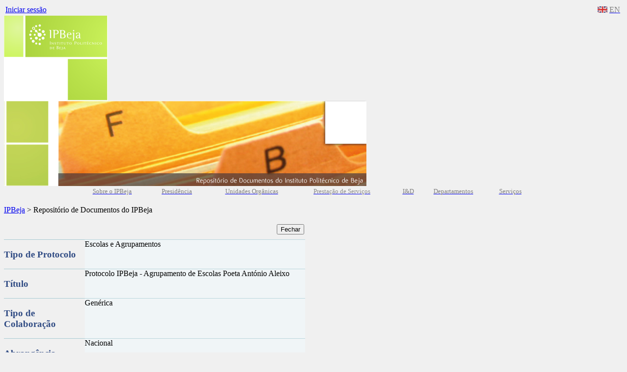

--- FILE ---
content_type: text/html; charset=utf-8
request_url: https://www.ipbeja.pt/RepositorioDocumentosOficiais/Lists/Protocolos/DispForm.aspx?ID=626
body_size: 20030
content:


<!DOCTYPE html PUBLIC "-//W3C//DTD XHTML 1.0 Transitional//EN" "http://www.w3.org/TR/xhtml1/DTD/xhtml1-transitional.dtd">
<html xmlns="http://www.w3.org/1999/xhtml" lang="en" xml:lang="en">

    <form name="aspnetForm" method="post" action="DispForm.aspx?ID=626" onsubmit="javascript:return WebForm_OnSubmit();" id="aspnetForm" enctype="multipart/form-data">
<div>
<input type="hidden" name="MSO_PageHashCode" id="MSO_PageHashCode" value="112284-563113024" />
<input type="hidden" name="__SPSCEditMenu" id="__SPSCEditMenu" value="true" />
<input type="hidden" name="MSOWebPartPage_PostbackSource" id="MSOWebPartPage_PostbackSource" value="" />
<input type="hidden" name="MSOTlPn_SelectedWpId" id="MSOTlPn_SelectedWpId" value="" />
<input type="hidden" name="MSOTlPn_View" id="MSOTlPn_View" value="0" />
<input type="hidden" name="MSOTlPn_ShowSettings" id="MSOTlPn_ShowSettings" value="False" />
<input type="hidden" name="MSOGallery_SelectedLibrary" id="MSOGallery_SelectedLibrary" value="" />
<input type="hidden" name="MSOGallery_FilterString" id="MSOGallery_FilterString" value="" />
<input type="hidden" name="MSOTlPn_Button" id="MSOTlPn_Button" value="none" />
<input type="hidden" name="__EVENTTARGET" id="__EVENTTARGET" value="" />
<input type="hidden" name="__EVENTARGUMENT" id="__EVENTARGUMENT" value="" />
<input type="hidden" name="__REQUESTDIGEST" id="__REQUESTDIGEST" value="0x4D0CE9FBDB2261CAC942ED44129E6BFAABA0B1D95A6B08607FB8FE7726B2A9E3784D05A5AC1E3633F26C866D7D0491C4850C7C7F09FEEFCCEF67CA1A68B5F7B4,31 Dec 2025 16:58:25 -0000" />
<input type="hidden" name="MSOAuthoringConsole_FormContext" id="MSOAuthoringConsole_FormContext" value="" />
<input type="hidden" name="MSOAC_EditDuringWorkflow" id="MSOAC_EditDuringWorkflow" value="" />
<input type="hidden" name="MSOSPWebPartManager_DisplayModeName" id="MSOSPWebPartManager_DisplayModeName" value="Browse" />
<input type="hidden" name="MSOWebPartPage_Shared" id="MSOWebPartPage_Shared" value="" />
<input type="hidden" name="MSOLayout_LayoutChanges" id="MSOLayout_LayoutChanges" value="" />
<input type="hidden" name="MSOLayout_InDesignMode" id="MSOLayout_InDesignMode" value="" />
<input type="hidden" name="MSOSPWebPartManager_OldDisplayModeName" id="MSOSPWebPartManager_OldDisplayModeName" value="Browse" />
<input type="hidden" name="MSOSPWebPartManager_StartWebPartEditingName" id="MSOSPWebPartManager_StartWebPartEditingName" value="false" />
<input type="hidden" name="__VIEWSTATE" id="__VIEWSTATE" value="/[base64]/[base64]/[base64]" />
</div>

<script type="text/javascript">
//<![CDATA[
var theForm = document.forms['aspnetForm'];
if (!theForm) {
    theForm = document.aspnetForm;
}
function __doPostBack(eventTarget, eventArgument) {
    if (!theForm.onsubmit || (theForm.onsubmit() != false)) {
        theForm.__EVENTTARGET.value = eventTarget;
        theForm.__EVENTARGUMENT.value = eventArgument;
        theForm.submit();
    }
}
//]]>
</script>


<script src="/WebResource.axd?d=yA1nJ7_AXTYIP9vB8yoJIiaL9dVzt4BmDMaluLWfgDmvPbltVuswpP3y0ShDrGB3fRSTmbmjaWm66pvV_4uogD_aEKo1&amp;t=636271707501517547" type="text/javascript"></script>

<script> var MSOWebPartPageFormName = 'aspnetForm';</script><script type="text/javascript" language="javascript" src="/_layouts/2070/init.js?rev=1rIjck2pfKt%2FW38KTm2stA%3D%3D"></script>
<script type="text/javascript" language="javascript" src="/_layouts/2070/init.js?rev=1rIjck2pfKt%2FW38KTm2stA%3D%3D"></script><script type="text/javascript" language="javascript" src="/_layouts/2070/core.js?rev=EIpAXZ8VRr%2B%2BsetZQw9YnA%3D%3D" defer></script><script type="text/JavaScript" language="JavaScript">
<!--
var L_Menu_BaseUrl="/RepositorioDocumentosOficiais";
var L_Menu_LCID="2070";
var L_Menu_SiteTheme="IPBeja";
//-->
</script><script type="text/javascript" language="javascript" src="/_layouts/2070/non_ie.js?rev=yfNry4hY0Gwa%2FPDNGrqXVg%3D%3D"></script><script type="text/javascript" language="javascript" src="/_layouts/2070/search.js?rev=7JaGo7kQBO7iDspsAd1W9w%3D%3D" defer></script>
<script type="text/javascript">
//<![CDATA[
function WebForm_OnSubmit() {
UpdateFormDigest('\u002fRepositorioDocumentosOficiais', 11520000);return _spFormOnSubmitWrapper();
return true;
}
//]]>
</script>

<div>

	<input type="hidden" name="__VIEWSTATEGENERATOR" id="__VIEWSTATEGENERATOR" value="22D29DAE" />
	<input type="hidden" name="__EVENTVALIDATION" id="__EVENTVALIDATION" value="/wEWBgLdob+XDwLMsLE0Aq+eut4IApC42YkFAtz58vMKAr6nrrEFoWF91TI+nr37CE4ky/aGnFLvwOw=" />
</div>
     
  
  <META NAME="ROBOTS" CONTENT="NOHTMLINDEX"/>



  </a>

  <head>
		<span id="ctl00_head_SiteTitle"><title>IPBeja - Repositório de Documentos do IPBeja</title></span>
    <link rel="stylesheet" type="text/css" href="/_layouts/2070/styles/core.css?rev=Y30O1HXxPLuLD1EjIwxxTg%3D%3D"/>
<link rel="stylesheet" type="text/css" id="onetidThemeCSS" href="/RepositorioDocumentosOficiais/_themes/IPBeja/IPBe1011-65001.css?rev=12%2E0%2E0%2E6324"/>
    
    <style type="text/css" media="all">
@import "/_styles/IPBeja2010.css";
.style4 {
				color: #808080;
}
.style5 {
				border-width: 0px;
}
.style19 {
	font-size: small;
	text-align: center;
	color: #808080;
}
.style18 {
	color: #808080;
}
.style17 {
	font-size: small;
	text-align: center;
}
.style20 {
				color: #8C8C8C;
}



.style7 {
	text-align: left;
	font-size: x-small;
}
.style26 {
	text-align: left;
	vertical-align: top;
}



.style34 {
	font-weight: normal;
	font-size: x-small;
	color: #FFFFFF;
}



.style13 {
				font-size: x-small;
}
.style24 {
	color: #FFFFFF;
}
.style6 {
	font-weight: normal;
	font-size: x-small;
}
.style9 {
	font-size: x-small;
	font-size: x-small;
	font-style: normal;
	font-variant: normal;
	font-weight: normal;
	line-height: normal;
}
.style8 {
	font-weight: normal;
}



.style38 {
	text-align: left;
	font-size: x-small;
	font-weight: normal;
}



.style28 {
	border-width: 0;
}



.style14 {
				text-align: center;
				font-size: x-small;
				font-weight: normal;
}



.style47 {
				font-weight: normal;
				font-size: x-small;
				color: #FFFFFF;
				text-align: left;
}



.style48 {
				border-width: 0;
				vertical-align: middle;
}



</style>    
    
	<!-- Google Analytics -->    
	<script type="text/javascript">
	var _gaq = _gaq || [];
	_gaq.push(['_setAccount', 'UA-1774862-12']);
	_gaq.push(['_trackPageview']);
	(function() {
    var ga = document.createElement('script'); ga.type = 'text/javascript'; ga.async = true;
    ga.src = ('https:' == document.location.protocol ? 'https://ssl' : 'http://www') + '.google-analytics.com/ga.js';
    var s = document.getElementsByTagName('script')[0]; s.parentNode.insertBefore(ga, s);
	})();
	</script>	
    
  	<!--mstheme--><link id="ctl00_onetidThemeCSS" rel="stylesheet" type="text/css" href="../../../_themes/IPBeja/IPBe1011-65001.css" /><meta name="Microsoft Theme" content="IPBeja 1011, default" /><link rel="shortcut icon" href="/_layouts/1033/styles/IPBeja2010/ipbeja.ico" /><title>

</title><style type="text/css">
	.ctl00_PlaceHolderMain_Main_0 { border-color:Black;border-width:1px;border-style:Solid; }

</style></head>

  <body onload="javascript:_spBodyOnLoadWrapper();">
     
<div id="main">

    <div id="main_action">

				<table style="width: 100%">
								<tr>
												<td style="width: 12999px">
    			
					
<a id="ctl00_explitLogout0_ExplicitLogin" href="https://www.ipbeja.pt/RepositorioDocumentosOficiais/_layouts/Authenticate.aspx?Source=%2FRepositorioDocumentosOficiais%2FLists%2FProtocolos%2FDispForm%2Easpx%3FID%3D626" style="display:block;">Iniciar sessão</a>


    											</td>
    											<td>

								
<!-- Begin Action Menu Markup -->
<table height=100% class="ms-siteaction" cellpadding=0 cellspacing=0>
	<tr>
					   <td class="ms-siteactionsmenu" id="siteactiontd">
					   
					</td>
	</tr>
</table>
<!-- End Action Menu Markup -->

												</td>
												<td style="width: 1910px" class="ms-alignright">
												<span lang="pt">
												<!--<a href="https://www.ipbeja.pt/SobreIPBeja/Paginas/MapaSite.aspx">
												<span class="style4">Mapa do Site</span></a></span></td>-->
												
												<td style="width: 544px" class="ms-alignright">
												<a href="https://www.ipbeja.pt/en/Pages/default.aspx">
												<img longdesc="https://www.ipbeja.pt/_catalogs/masterpage/IPBejaFlagEN.gif" src="https://www.ipbeja.pt/PublishingImages/IPBejaFlagEN.gif" width="20" height="13" class="style5" style="float: right" /></a></td>
												
												<td class="ms-alignright" style="width: 50px"><span lang="pt">
												<a href="https://www.ipbeja.pt/en/Pages/default.aspx">
												<span class="style4">EN</span></a></span></td>
								</tr>
								
				</table>

							</div>

    
    
    
    
    
<!--    <div id="main_topo">
    	<div id="EN</EN</span></a></span></td>
								</tr>
								
				</table>

							</div>

    
    
    
    
    
<!--    <div id="main_topo">
    	<div id="EN</EN</span></a></span></td>
								</tr>
								
				</table>

							</div>

    
    
    
    
    
<!--    <div id="main_topo">
    	<div id="EN</EN</span></a></span></td>
								</tr>
								
				</table>

							</div>

    
    
    
    
    
<!--    <div id="main_topo">
    	<div id="EN</EN</span></a></span></td>
								</tr>
								
				</table>

							</div>

    
    
    
    
    
<!--    <div id="main_topo">
    	<div id="EN</EN</span></a></span></td>
								</tr>
								
				</table>

							</div>

    
    
    
    
    
<!--    <div id="main_topo">
    	<div id="EN</EN</span></a></span></td>
								</tr>
								
				</table>

							</div>

    
    
    
    
    
<!--    <div id="main_topo">
    	<div id="EN</span></a></span></td>
								</tr>
								
				</table>

							</div>

    
    
    
    
    
<!--    <div id="main_topo">
    	<div id="EN</span></a></span></td>
								</tr>
								
				</table>

							</div>

    
    
    
    
    
<!--    <div id="main_topo">
    	<div id="EN</span></a></span></td>
								</tr>
								
				</table>

							</div>

    
    
    
    
    
<!--    <div id="main_topo">
    	<div id="EN</span></a></spanEN</span></a></span></td>
								</tr>
								
				</table>

							</div>

    
    
    
    
    
<!--    <div id="main_topo">
    	<div id="EN</span></a></span></td>
								</tr>
								
				</table>

							</div>

    
    
    
    
    
<!--    <div id="main_topo">
    	<div id="EN</span></a></span></td>
								</tr>
								
				</table>

							</div>

    
    
    
    
    
<!--    <div id="main_topo">
    	<div id="EN</span></a></span></td>
								</tr>
								
				</table>

							</div>

    
    
    
    
    
<!--    <div id="main_topo">
    	<div id="EN</span></a></span></td>
								</tr>
								
				</table>

							</div>

    
    
    
    
    
<!--    <div id="main_topo">
    	<div id="EN</span></a></span></td>
								</tr>
								
				</table>

							</div>

    
    
    
    
    
<!--    <div id="main_topo">
    	<div id="EN</span></a></span></td>
								</tr>
								
				</table>

							</div>

    
    
    
    
    
<!--    <div id="main_topo">
    	<div id="EN</span></a></span></td>
								</tr>
								
				</table>

							</div>

    
    
    
    
    
<!--    <div id="main_topo">
    	<div id="EN</span></a></span></td>
								</tr>
								
				</table>

							</div>

    
    
    
    
    
<!--    <div id="main_topo">
    	<div id="EN</span></a></span></td>
								</tr>
								
				</table>

							</div>

    
    
    
    
    
<!--    <div id="main_topo">
    	<div id="main_topo_logo"><asEN</span></a></span></td>
								</tr>
								
				</table>

							</div>

    
    
    
    
    
<!--    <div id="main_topo">
    	<div id="main_topo_logo"><asEN</span></a></span></td>
								</tr>
								
				</table>

							</div>

    
    
    
    
    
<!--    <div id="main_topo">
    	<div id="main_topo_logo"><asEN</span></a></span></td>
								</tr>
								
				</table>

							</div>

    
    
    
    
    
<!--    <div id="main_topo">
    	<div id="main_topo_logo"><asEN</span></a></span></td>
								</tr>
								
				</table>

							</div>

    
    
    
    
    
<!--    <div id="main_topo">
    	<div id="main_topo_logo"><asp:HyEN</span></a></span></td>
								</tr>
								
				</table>

							</div>-->

    
    
    
    
    
<!--    <div id="main_topo">
    	<div id="main_topo_logo"><asp:HyEN</span></a></span></td>
								</tr>
								
				</table>

							</div>

    
    
    
    
    
    <div id="main_topo">
    	<div id="main_topo_logo"><asp:HyEN</span></a></span></td>
								</tr>
								
				</table>

							</div>-->

    
    
    
    
    
    <div id="main_topo">
    	<div id="main_topo_logo"><a id="ctl00_LinkLogo" href="http://www.ipbeja.pt/"><img id="ctl00_ImagemLogo" src="/PublishingImages/Logo-IPBejaII.png" style="border-width:0px;" /></a></div>
    	<div id="main_topo_banner">
						<a id="ctl00_LinkBanner"><img id="ctl00_ImagemBanner" src="/PublishingImages/Banner-Rep.jpg" style="border-width:0px;" /></a></div>
    	
    </div> 







    <div id="main_links_topo"> 

   		<table style="width: 952px; height: 10px;" align="center">
			<tr>
				<td class="style19" style="width: 124px">

   		<a href="https://www.ipbeja.pt/SobreIPBeja"><span class="style18">Sobre o IPBeja</span></a></td>
				<td class="style19" style="width: 129px">

   		&nbsp;<a href="https://www.ipbeja.pt/SobreIPBeja/Presidente"><span class="style18">Presidência</span></a></td>
				<td class="style17" style="width: 177px">

   		<a href="https://www.ipbeja.pt/UnidadesOrganicas/Paginas/default.aspx">
		<span lang="pt"><span class="style18">Unidades Orgânicas</span></span></a>&nbsp;&nbsp;</td>
				<td class="style17" style="width: 172px">

   		&nbsp;&nbsp;&nbsp;<a href="https://www.ipbeja.pt/PrestacaoServicos/Paginas/default.aspx"><span class="style20">Prestação 
		<span lang="pt">de </span>Serviços</span></a>&nbsp; </td>
				<td class="style19" style="width: 96px">

		<a href="https://www.ipbeja.pt/idesenvolvimento/Paginas/default.aspx">
		<span class="style18">I&amp;D</span></a></td>
				<td class="style19" style="width: 36px">

		<a href="https://www.ipbeja.pt/departamentos/Paginas/default.aspx"><span class="style18">Departamentos</span></a></td>
				<td class="style17">

   		<a href="https://www.ipbeja.pt/servicos/Paginas/default.aspx">
		<span class="style18">Serviços</span></a></td>
			</tr>
		<!--	<tr>
				<td colspan="7">

   		<!--<span id="ctl00_IPBejaLinksTopo" style="background-color:White;"><ul><li><a href='/SobreIPBeja/' title='Sobre IPBeja'>Sobre IPBeja</a></li><li>&nbsp&nbsp&nbsp&nbsp&nbsp&nbsp&nbsp&nbsp</li><li><a href='/SobreIPBeja/Presidente/' title='Presidência'>Presidência</a></li><li>&nbsp&nbsp&nbsp&nbsp&nbsp&nbsp&nbsp&nbsp</li><li><a href='/UnidadesOrganicas/Paginas/default.aspx' title='IPBeja - Escolas'>Escolas</a></li><li>&nbsp&nbsp&nbsp&nbsp&nbsp&nbsp&nbsp&nbsp</li><li><a href='/departamentos/Paginas/default.aspx' title='IPBeja - Departamentos'>Departamentos</a></li><li>&nbsp&nbsp&nbsp&nbsp&nbsp&nbsp&nbsp&nbsp</li><li><a href='/PrestacaoServicos/Paginas/Missao.aspx' title='Prestação de Serviços/I&D'>Prestação de Serviços/I&D</a></li><li>&nbsp&nbsp&nbsp&nbsp&nbsp&nbsp&nbsp&nbsp</li><li><a href='/IPBejanaComunidade/' title='Comunidade'>Comunidade</a></li><li>&nbsp&nbsp&nbsp&nbsp&nbsp&nbsp&nbsp&nbsp</li><li><a href='/servicos/Paginas/default.aspx' title='Serviços'>Serviços</a></li></ul></span>
   		
    			</td>
			</tr>-->
		</table>
   		
   
    <div id="main_meio">
    <div id="main_meio_centro">

    	<div id="main_meio_centro_links" style="width: 30%">
    	
    		<div id="main_meio_centro_links_login">
							</div>
    		
   	
    		
<!--			
			<p><br />
			</p>
			-->
    	</div>  
    	
    	<div id="main_meio_centro_nav">    		
<!--							
<a id="ctl00_explitLogout_ExplicitLogin" href="https://www.ipbeja.pt/RepositorioDocumentosOficiais/_layouts/Authenticate.aspx?Source=%2FRepositorioDocumentosOficiais%2FLists%2FProtocolos%2FDispForm%2Easpx%3FID%3D626" style="display:block;">Iniciar sessão</a>
-->
			<br />
    		<span id="ctl00_IPBejaMenuNav"><a href='/' title='IPBeja'>IPBeja</a> > Repositório de Documentos do IPBeja</span>  		
    	</div>  
    	
    	
    	<div id="main_meio_centro_conteudos"><br />
    	
			<div id="main_meio_centro_conteudos_left">
			
				
				
<table cellpadding=0 cellspacing=0 id="onetIDListForm">
 <tr>
  <td>
 <table width="100%" cellpadding="0" cellspacing="0" border="0">
	<tr>
		<td id="MSOZoneCell_WebPartWPQ2" vAlign="top"><table TOPLEVEL border="0" cellpadding="0" cellspacing="0" width="100%">
			<tr>
				<td valign="top"><div WebPartID="3df95284-a4b1-47f6-b3e5-13e575d7181c" HasPers="false" id="WebPartWPQ2" width="100%" allowDelete="false" style="" >
		<SPAN id='part1'>
			
		
	
			
<table class="ms-formtoolbar" cellpadding="2" cellspacing="0" border="0" id="ctl00_ctl01_g_3df95284_a4b1_47f6_b3e5_13e575d7181c_ctl00_toolBarTbltop" width="100%" >
  <tr>


	<td width="99%" class="ms-toolbar" nowrap><IMG SRC="/_layouts/images/blank.gif" width=1 height=18 alt=""></td>


		<td class="ms-toolbar" nowrap="true">
	
		<TABLE cellpadding=0 cellspacing=0 width=100%><TR><TD align="right" width=100% nowrap>
			<input type="button" name="ctl00$ctl01$g_3df95284_a4b1_47f6_b3e5_13e575d7181c$ctl00$toolBarTbltop$RightRptControls$ctl02$ctl00$diidIOGoBack" value="Fechar" onclick="STSNavigate('\u002fRepositorioDocumentosOficiais\u002fLists\u002fProtocolos\u002fAllItems.aspx');return false;WebForm_DoPostBackWithOptions(new WebForm_PostBackOptions(&quot;ctl00$ctl01$g_3df95284_a4b1_47f6_b3e5_13e575d7181c$ctl00$toolBarTbltop$RightRptControls$ctl02$ctl00$diidIOGoBack&quot;, &quot;&quot;, true, &quot;&quot;, &quot;&quot;, false, true))" id="ctl00_ctl01_g_3df95284_a4b1_47f6_b3e5_13e575d7181c_ctl00_toolBarTbltop_RightRptControls_ctl02_ctl00_diidIOGoBack" accesskey="C" class="ms-ButtonHeightWidth" target="_self" />
		</TD> </TR> </TABLE>
	
		</td>
	
  </tr>
</table>

			
		<script>
			recycleBinEnabled = 1;
		</script>
		
	
			<TABLE class="ms-formtable" style="margin-top: 8px;" border=0 cellpadding=0 cellspacing=0 width=100%>
			
			
			
		<TR>
		<TD nowrap="true" valign="top" width="165px" class="ms-formlabel"><H3 class="ms-standardheader"><a name="SPBookmark_Tipo_x0020_de_x0020_Protocolo"></a>Tipo de Protocolo</H3></TD>
		<TD valign="top" class="ms-formbody" width="450px" ID="SPFieldChoice">
		<!-- FieldName="Tipo de Protocolo"
			 FieldInternalName="Tipo_x0020_de_x0020_Protocolo"
			 FieldType="SPFieldChoice"
		  -->
			Escolas e Agrupamentos&nbsp;
			
		</TD>
	</TR>
	
		<TR>
		<TD nowrap="true" valign="top" width="165px" class="ms-formlabel"><H3 class="ms-standardheader"><a name="SPBookmark_Title"></a>Título</H3></TD>
		<TD valign="top" class="ms-formbody" width="450px" ID="SPFieldText">
		<!-- FieldName="Título"
			 FieldInternalName="Title"
			 FieldType="SPFieldText"
		  -->
			Protocolo IPBeja - Agrupamento de Escolas Poeta António Aleixo&nbsp;
			
		</TD>
	</TR>
	
		<TR>
		<TD nowrap="true" valign="top" width="165px" class="ms-formlabel"><H3 class="ms-standardheader"><a name="SPBookmark_Colabora_x00e7__x00e3_o"></a>Tipo de Colaboração</H3></TD>
		<TD valign="top" class="ms-formbody" width="450px" ID="SPFieldChoice">
		<!-- FieldName="Tipo de Colaboração"
			 FieldInternalName="Colabora_x00e7__x00e3_o"
			 FieldType="SPFieldChoice"
		  -->
			Genérica&nbsp;
			
		</TD>
	</TR>
	
		<TR>
		<TD nowrap="true" valign="top" width="165px" class="ms-formlabel"><H3 class="ms-standardheader"><a name="SPBookmark_Abrang_x00ea_ncia"></a>Abrangência</H3></TD>
		<TD valign="top" class="ms-formbody" width="450px" ID="SPFieldChoice">
		<!-- FieldName="Abrangência"
			 FieldInternalName="Abrang_x00ea_ncia"
			 FieldType="SPFieldChoice"
		  -->
			Nacional&nbsp;
			
		</TD>
	</TR>
	
		<TR>
		<TD nowrap="true" valign="top" width="165px" class="ms-formlabel"><H3 class="ms-standardheader"><a name="SPBookmark_Data_x0020_de_x0020_Assinatura"></a>Data de Assinatura</H3></TD>
		<TD valign="top" class="ms-formbody" width="450px" ID="SPFieldDateTime">
		<!-- FieldName="Data de Assinatura"
			 FieldInternalName="Data_x0020_de_x0020_Assinatura"
			 FieldType="SPFieldDateTime"
		  -->
			24-05-2023&nbsp;
			
		</TD>
	</TR>
	
		<TR>
		<TD nowrap="true" valign="top" width="165px" class="ms-formlabel"><H3 class="ms-standardheader"><a name="SPBookmark_Validade"></a>Validade</H3></TD>
		<TD valign="top" class="ms-formbody" width="450px" ID="SPFieldDateTime">
		<!-- FieldName="Validade"
			 FieldInternalName="Validade"
			 FieldType="SPFieldDateTime"
		  -->
			31-12-2025&nbsp;
			
		</TD>
	</TR>
	
		<TR>
		<TD nowrap="true" valign="top" width="165px" class="ms-formlabel"><H3 class="ms-standardheader"><a name="SPBookmark__x00c2_mbito"></a>Âmbito</H3></TD>
		<TD valign="top" class="ms-formbody" width="450px" ID="SPFieldChoice">
		<!-- FieldName="Âmbito"
			 FieldInternalName="_x00c2_mbito"
			 FieldType="SPFieldChoice"
		  -->
			Social&nbsp;
			
		</TD>
	</TR>
	
		<TR>
		<TD nowrap="true" valign="top" width="165px" class="ms-formlabel"><H3 class="ms-standardheader"><a name="SPBookmark_Outras_x0020_Categorias"></a>Outras Categorias</H3></TD>
		<TD valign="top" class="ms-formbody" width="450px" ID="SPFieldChoice">
		<!-- FieldName="Outras Categorias"
			 FieldInternalName="Outras_x0020_Categorias"
			 FieldType="SPFieldChoice"
		  -->
			Cooperação&nbsp;
			
		</TD>
	</TR>
	
		<TR>
		<TD nowrap="true" valign="top" width="165px" class="ms-formlabel"><H3 class="ms-standardheader"><a name="SPBookmark_Descri_x00e7__x00e3_o"></a>Descrição</H3></TD>
		<TD valign="top" class="ms-formbody" width="450px" ID="SPFieldNote">
		<!-- FieldName="Descrição"
			 FieldInternalName="Descri_x00e7__x00e3_o"
			 FieldType="SPFieldNote"
		  -->
			<div dir=""><div class=ExternalClass02118E3B76EC4E2E9A2A780C5BF2C0CB><div></div></div></div>&nbsp;
			
		</TD>
	</TR>
	
			
			
		<TR id=idAttachmentsRow>
		<TD nowrap="true" valign="top" class="ms-formlabel" width="20%">
		<a name="SPBookmark_Attachments"></a>Anexos
		</TD>
		<TD valign="top" class="ms-formbody" width="80%">
	        
		<TABLE border=0 cellpadding=0 cellspacing=0 id=idAttachmentsTable>
			<TR id={251E0315-65A9-4AE2-97FF-2F4EDEA21DD0}><TD class="ms-vb"><span dir="ltr"><a tabindex=1 onclick="DispDocItemEx(this, 'FALSE', 'FALSE', 'FALSE', '')" href="https://www.ipbeja.pt/RepositorioDocumentosOficiais/Lists/Protocolos/Attachments/626/Protocolo_IPBeja-Agrupamento_Escolas_Poeta_Antonio_Aleixo.pdf">Protocolo_IPBeja-Agrupamento_Escolas_Poeta_Antonio_Aleixo.pdf</a></span>&nbsp;&nbsp;&nbsp;&nbsp;</TD></TR>
		</TABLE>
	
	        <SCRIPT>
	        var elm = document.getElementById("idAttachmentsTable");
	        if (elm == null || elm.rows.length == 0)
	            document.getElementById("idAttachmentsRow").style.display='none';
	        </SCRIPT>
		</TD></TR>
	
			</TABLE>
			<table cellpadding=0 cellspacing=0 width=100%><tr><td class="ms-formline"><IMG SRC="/_layouts/images/blank.gif" width=1 height=1 alt=""></td></tr></table>
			<TABLE cellpadding=0 cellspacing=0 width=100% style="padding-top: 7px"><tr><td width=100%>
			
		<input name="ctl00$ctl01$g_3df95284_a4b1_47f6_b3e5_13e575d7181c$ctl00$ctl07$ctl00$owshiddenversion" type="HIDDEN" id="ctl00_ctl01_g_3df95284_a4b1_47f6_b3e5_13e575d7181c_ctl00_ctl07_ctl00_owshiddenversion" />
	
			
			
			
<table class="ms-formtoolbar" cellpadding="2" cellspacing="0" border="0" id="ctl00_ctl01_g_3df95284_a4b1_47f6_b3e5_13e575d7181c_ctl00_toolBarTbl" width="100%" >
  <tr>


		<td class="ms-toolbar" nowrap="true">
	
		<table cellpadding=0 cellspacing=0>
		  <tr><td nowrap class="ms-descriptiontext" ID=onetidinfoblock1>
				<span id="ctl00_ctl01_g_3df95284_a4b1_47f6_b3e5_13e575d7181c_ctl00_toolBarTbl_RptControls_ctl00_ctl00_ctl00">Criado  em 02-06-2023 9:51&nbsp; por Marta dos Anjos Cardador Dias&nbsp;</span>
			</td></tr>
			<tr><td nowrap class="ms-descriptiontext" ID=onetidinfoblock2>
				<span id="ctl00_ctl01_g_3df95284_a4b1_47f6_b3e5_13e575d7181c_ctl00_toolBarTbl_RptControls_ctl00_ctl00_ctl01">Última modificação em 02-06-2023 9:51&nbsp; por Marta dos Anjos Cardador Dias&nbsp;</span>
			</td></tr>
		</table>
	
		</td>
	
	<td width="99%" class="ms-toolbar" nowrap><IMG SRC="/_layouts/images/blank.gif" width=1 height=18 alt=""></td>


		<td class="ms-toolbar" nowrap="true">
	
		<TABLE cellpadding=0 cellspacing=0 width=100%><TR><TD align="right" width=100% nowrap>
			<input type="button" name="ctl00$ctl01$g_3df95284_a4b1_47f6_b3e5_13e575d7181c$ctl00$toolBarTbl$RightRptControls$ctl01$ctl00$diidIOGoBack" value="Fechar" onclick="STSNavigate('\u002fRepositorioDocumentosOficiais\u002fLists\u002fProtocolos\u002fAllItems.aspx');return false;WebForm_DoPostBackWithOptions(new WebForm_PostBackOptions(&quot;ctl00$ctl01$g_3df95284_a4b1_47f6_b3e5_13e575d7181c$ctl00$toolBarTbl$RightRptControls$ctl01$ctl00$diidIOGoBack&quot;, &quot;&quot;, true, &quot;&quot;, &quot;&quot;, false, true))" id="ctl00_ctl01_g_3df95284_a4b1_47f6_b3e5_13e575d7181c_ctl00_toolBarTbl_RightRptControls_ctl01_ctl00_diidIOGoBack" accesskey="C" class="ms-ButtonHeightWidth" target="_self" />
		</TD> </TR> </TABLE>
	
		</td>
	
  </tr>
</table>

			</td></tr></TABLE>
		</SPAN>
		
		<INPUT type=hidden name='attachmentsToBeRemovedFromServer'>
		<INPUT type=hidden name='RectGifUrl' value="/_layouts/images/rect.gif">
		<SPAN id='partAttachment' style='display:none'>
		<TABLE cellSpacing=0 cellPadding=0 border=0 width="100%">
		<TBODY>
		<TR>
			<TD class=ms-descriptiontext style="padding-bottom: 8px;" colSpan=4 vAlign=top>
			Utilizar esta página para adicionar anexos a um item.
			</TD>
		</TR>
		<TR>
		<TD width=190px class=ms-formlabel vAlign=top height=50px>Nome  </TD>
		<TD width=400px class=ms-formbody vAlign=bottom height=15 id=attachmentsOnClient>
			<SPAN dir="ltr">
			 <INPUT type=file name=fileupload0 id=onetidIOFile class="ms-fileinput" size=56 title="Name"></INPUT>
			</SPAN>
		</TD>
		</TR>
		<TR>
			<TD class=ms-formline colSpan=4 height=1><IMG SRC="/_layouts/images/blank.gif" width=1 height=1 alt=""></TD>
		</TR>
		<TR>
			<TD colSpan=4 height=10><IMG SRC="/_layouts/images/blank.gif" width=1 height=1 alt=""></TD>
		</TR>
		<TR>
		<TD class="ms-attachUploadButtons" colSpan=4>
			<INPUT class="ms-ButtonHeightWidth" id=attachOKbutton type=BUTTON onclick='OkAttach()' value="OK">
			<span ID="idSpace" class=ms-SpaceBetButtons></span>
			<INPUT t class="ms-ButtonHeightWidth" id=attachCancelButton type=BUTTON onclick='CancelAttach()' value="Cancel">
		</TD>
		</TR>
		<TR>
		<TD colSpan=4 height=60>&nbsp;
		</TD>
		<TD>&nbsp;
		</TD>
		</TR>
		</TBODY>
		</TABLE>
		<script>
			if (document.getElementById("onetidIOFile") != null)
				document.getElementById("onetidIOFile").title = "Nome  ";
			if (document.getElementById("attachOKbutton") != null)
				document.getElementById("attachOKbutton").value = "OK  ";
			if (document.getElementById("attachCancelButton") != null)
				document.getElementById("attachCancelButton").value = "Cancelar ";
		</script>
		</SPAN>
	
	</div></td>
			</tr>
		</table></td>
	</tr>
</table>
 <IMG SRC="/_layouts/images/blank.gif" width=590 height=1 alt="">
  </td>
 </tr>
</table>

				
			
				
			
			</div>

			<div id="main_meio_centro_conteudos_right">
				<span id="ctl00_IPBejaMenuDireita"></span>
			</div>
			
    	</div>  

    </div>
    </div>

    </div>
  
   
    <div id="main_meio_esquerda">
    
    	<div id="main_meio_esquerda_rs">    
    	
			<!--<span id="ctl00_IPBejaRedesSociais"><ul><li><a href='https://www.youtube.com/channel/UCYzVh2-ztI-JNfgyF3XkEeA?view_as=subscriber' title='IPBeja no YouTube (new)' target='_blank'><img src='/PublishingImages/Youtube_new.png' alt='15'IPBeja no YouTube (new)' height='15' border='0'></a></li><li><a href='https://www.youtube.com/user/IPBejaTV' title='IPBeja no YouTube (old)' target='_blank'><img src='/PublishingImages/Youtube_old.png' alt='15'IPBeja no YouTube (old)' height='15' border='0'></a></li><li><a href='https://www.facebook.com/#!/pages/Beja-Portugal/Pagina-oficial-do-Instituto-Politecnico-de-Beja/111261168900360?ref=ts' title='IPBeja no Facebook' target='_blank'><img src='/PublishingImages/IPBejaFacebook.jpg' alt='15'IPBeja no Facebook' height='15' border='0'></a></li><li><a href='https://pt.linkedin.com/pub/instituto-polit%C3%A9cnico-de-beja/27/283/221' title='IPBeja no Linkedin' target='_blank'><img src='/PublishingImages/IPBejaLinkedin.png' alt='15'IPBeja no Linkedin' height='15' border='0'></a></li><li><a href='https://www.flickr.com/photos/169719107@N08/albums' title='IPBeja no Flickr (new)' target='_blank'><img src='/PublishingImages/Flickr_new.png' alt='15'IPBeja no Flickr (new)' height='15' border='0'></a></li><li><a href='https://www.flickr.com/photos/40478366@N08/collections/' title='IPBeja no Flickr (old)' target='_blank'><img src='/PublishingImages/Flickr_old.png' alt='15'IPBeja no Flickr (old)' height='15' border='0'></a></li><li><a href='https://twitter.com/ipbeja' title='IPBeja no Twitter' target='_blank'><img src='/PublishingImages/IPBejaTwitter.jpg' alt='15'IPBeja no Twitter' height='15' border='0'></a></li><li><a href='https://issuu.com/ipbeja' title='IPBeja no Issuu' target='_blank'><img src='/PublishingImages/IPBejaIssuu.png' alt='15'IPBeja no Issuu' height='15' border='0'></a></li><li><a href='https://www.ipbeja.pt/_layouts/listfeed.aspx?List=%7BAB38FC2A%2DC7E4%2D42D6%2D8696%2DE2957532714E%7D' title='IPBeja Notícias RSS' target='_blank'><img src='/PublishingImages/IPBejaRSS.jpg' alt='15'IPBeja Notícias RSS' height='15' border='0'></a></li><li><a href='https://www.instagram.com/ipbejaa/' title='IPBeja Instagram' target='_blank'><img src='/PublishingImages/icon_instangram.jpg' alt='15'IPBeja Instagram' height='15' border='0'></a></li></ul></span>-->
			 
    	</div>  
    	
    	<div id="main_meio_esquerda_sfblike">    		
			<iframe src="https://www.facebook.com/plugins/like.php?href=http%3A%2F%2Fwww.facebook.com%2Fpages%2FBeja-Portugal%2FPagina-oficial-do-Instituto-Politecnico-de-Beja%2F111261168900360&amp;layout=button_count&amp;show_faces=true&amp;width=450&amp;action=like&amp;font=verdana&amp;colorscheme=light&amp;height=21" scrolling="no" frameborder="0" style="border:none; overflow:hidden; width:200px; height:21px;" allowTransparency="true" name="I1" id="I1"></iframe>
		</div>       	
    	
    	<div id="main_meio_esquerda_ql">    

			<span id="ctl00_IPBejaQuickLinks"><ul><li><a href='http://www.ipbeja.pt/RepositorioDocumentosOficiais/Lists/' title='Início'><img src='/PublishingImages/IPBejaQL1.gif' alt='Início' border='0'></a></li><li><a href='/SobreIPBeja/Paginas/Contactos.aspx' title='Contactos do IPBeja'><img src='/PublishingImages/IPBejaQL2.gif' alt='Contactos do IPBeja' border='0'></a></li><li><a href='/SobreIPBeja/Paginas/Localizacao.aspx' title='Localização do IPBeja'><img src='/PublishingImages/IPBejaQL3.gif' alt='Localização do IPBeja' border='0'></a></li><li><a href='/SobreIPBeja/Paginas/FAQ.aspx' title='FAQ'><img src='/PublishingImages/IPBejaQL4.gif' alt='FAQ' border='0'></a></li><li><a href='/SobreIPBeja/Paginas/MapaSite.aspx' title='Mapa do Site'><img src='/PublishingImages/IPBejaQL5.gif' alt='Mapa do Site' border='0'></a></li></ul></span>

    	</div>     	
    	
    	<div id="main_meio_esquerda_pesquisa">  
    	</div>	
    	   	
    	<div id="main_meio_esquerda_menu">    
			    	
    	</div>       	
    	    	
    </div>

<!--    <div id="main_fundo">
					<font size="1">
					<a href="https://www.ipbeja.pt/RepositorioDocumentosOficia&copy;2011 - Instituto Politécnico de Beja<br />Ficha Técnica<br />
					
					<a href="https://www.ipbeja.pt/RepositorioDocumentosOficiais/Documents/Política_de_Tratamento_de_Dados_Pessoais_do_IPBeja.pdf">
					<font size="1">Política de Proteção de Dados e de Privacidade do IPBeja</font></a> 
					-

					<a href="https://www.ipbeja.pt/SobreIPBeja/Paginas/RGPD.aspx">Website do EPD Instituto 
					Politécnico de Beja</a> - Ficha Técnica<a href="https://www.ipbeja.pt/RepositorioDocumentosOficia&copy;2011 - Instituto Politécnico de Beja<br />Ficha Técnica<br />
					
					<a href="https://www.ipbeja.pt/RepositorioDocumentosOficiais/Documents/Política_de_Tratamento_de_Dados_Pessoais_do_IPBeja.pdf"><br /></font></div>
     
	<a href="https://www.ipbeja.pt/RepositorioDocumentosOficia&copy;2011 - Instituto Politécnico de Beja<br />Ficha Técnica<br />
					
					<a href="https://www.ipbeja.pt/RepositorioDocumentosOficiais/Documents/Política_de_Tratamento_de_Dados_Pessoais_do_IPBeja.pdf">
     
</di&copy;2011 - Instituto Politécnico de Beja<br /></div>
     
</div>     -->      

        <div id="main_antefundo">
					<table style="width: 952px">
						<tr>
							<td class="style47" valign="top" style="height: 27px;" colspan="2">
							<a href="http://mkt.ipbeja.pt/w/dese1Vwge4fpY21IUye1702c0f2e!uid">
							<img alt="news" longdesc="/_catalogs/masterpage/news" src="/PublishingImages/masterpage_2023/Subscrever_Newsletter.png" width="200" height="34" class="style5" /></a></td>
							<td class="style26" style="font-size: x-small; height: 27px;" valign="top">
							<em>
				<a href="https://www.ipbeja.pt/Search/advanced.aspx">
				<span lang="pt">
							<span class="style34"><strong>Pesquisa </strong> </span></span>
							<span lang="pt" class="style13">
							<span class="style24"><strong>Avançada</strong></span></span></a><span lang="pt" class="style13"><a href="https://www.ipbeja.pt/Search/advanced.aspx"><div id="SRSB"> <div id="ctl00_SearchBox1">
	<table class="ms-sbtable ms-sbtable-ex" border="0">
		<tr class="ms-sbrow">
			<td class="ms-sbcell"><input name="ctl00$SearchBox1$SF845AEC5_InputKeywords" type="text" value="  Pesquisa de A a Z" maxlength="200" id="ctl00_SearchBox1_SF845AEC5_InputKeywords" accesskey="S" title="Introduzir as palavras de procura" class="ms-sbplain" alt="Introduzir as palavras de procura" onkeypress="javascript:return SF845AEC5_OSBEK(event);" onfocus="if (document.getElementById('ctl00_SearchBox1_ctl03').value =='0') {this.value=''; document.getElementById('ctl00_SearchBox1_ctl03').value=1;}" onblur="if (this.value =='') {this.value='  Pesquisa de A a Z';document.getElementById('ctl00_SearchBox1_ctl03').value = '0'} else {document.getElementById('ctl00_SearchBox1_ctl03').value='1';}" style="width:170px;" /></td><td class="ms-sbgo ms-sbcell"><a id="ctl00_SearchBox1_SF845AEC5_go" title="Executar Procura" href="javascript:SF845AEC5_Submit()"><img title="Executar Procura" onmouseover="this.src='/_layouts/images/gosearch.gif'" onmouseout="this.src='/_layouts/GOSEARCH.GIF'" alt="Executar Procura" src="/_layouts/GOSEARCH.GIF" style="border-width:0px;" /></a></td><td class="ms-sbLastcell"></td>
		</tr>
	</table><input name="ctl00$SearchBox1$ctl03" type="hidden" id="ctl00_SearchBox1_ctl03" value="0" />
</div></div></a></span></em></td>
							<td class="style26" valign="top" style="height: 27px" colspan="2">
								<a alt="Youtube IPBeja" href="https://www.youtube.com/user/IPBejaTV"><img alt="IPBeja Youtube" src="/PublishingImages/youtube-02.png" width="25" height="25" class="style5" longdesc="/_catalogs/masterpage/IPBeja Youtube" /></a>&nbsp;
							<a href="https://www.facebook.com/IPBeja/">
							<img alt="IPBeja Facebook" src="/PublishingImages/facebook-03.png" width="25" height="25" class="style5" longdesc="/_catalogs/masterpage/IPBeja Facebook" /></a><span lang="pt">&nbsp;</span>
							<a href="https://pt.linkedin.com/pub/instituto-politécnico-de-beja/27/283/221">
							<img alt="Linked In IPBeja" src="/PublishingImages/Linkedin-04.png" width="25" height="25" class="style5" longdesc="/_catalogs/masterpage/Linked In IPBeja" /></a><span lang="pt">&nbsp;
								</span>
								<a href="https://www.flickr.com/photos/40478366@N08/albums">
							<img alt="Flickr IPBeja" src="/PublishingImages/Flickr-05.png" width="25" height="25" class="style5" longdesc="/_catalogs/masterpage/Flickr IPBeja" /></a>&nbsp;
							<a href="https://twitter.com/ipbeja">
							<img alt="Twitter IPBeja" src="/PublishingImages/Twitter-06.png" width="25" height="25" class="style5" longdesc="/_catalogs/masterpage/Twitter IPBeja" /></a>&nbsp;
							<a href="https://issuu.com/ipbeja">
							<img alt="ISSUU IPBeja" src="/PublishingImages/Issuu-07.png" width="25" height="25" class="style5" longdesc="/_catalogs/masterpage/ISSUU IPBeja" /></a>&nbsp;
							<a href="https://www.ipbeja.pt/_layouts/listfeed.aspx?List=%7BAB38FC2A%2DC7E4%2D42D6%2D8696%2DE2957532714E%7D">
							<img alt="Feeds IPBeja" src="/PublishingImages/Noticias%20RSS-08.png" width="25" height="25" class="style5" longdesc="/_catalogs/masterpage/Feeds IPBeja" /></a>&nbsp;
							<a href="https://www.instagram.com/ipbejaa/">
							<img alt="Instagram IPBeja" src="/PublishingImages/Instagram-09.png" width="25" height="25" class="style5" longdesc="/_catalogs/masterpage/Instagram IPBeja" /></a><span lang="pt">&nbsp;</span></td>
						</tr>
						
						<tr>
							<td class="style7" valign="top" style="width: 176px">
								<br />
								Instituto Politécnico de Beja<span class="style6"><br />
								<br />
&nbsp; 
								<a href="https://www.ipbeja.pt/SobreIPBeja/Paginas/Missão.aspx">Sobre o IPBeja</a><br />
&nbsp; <a href="https://www.ipbeja.pt/SobreIPBeja/Presidente/Paginas/Presidencia.aspx">Presidência</a><br />
&nbsp; <a href="https://www.ipbeja.pt/PrestacaoServicos/Paginas/default.aspx">Prestação de Serviços</a><br />
								<span lang="pt">&nbsp;</span>
								<a href="https://www.ipbeja.pt/idesenvolvimento/Paginas/default.aspx">
								I&amp;D</a><br />
								<span lang="pt">&nbsp;
								<a href="https://www.ipbeja.pt/departamentos/Paginas/default.aspx">
								Departamentos</a></span><br />
								&nbsp; 
								</span><span class="style9">
								<a href="https://www.ipbeja.pt/servicos/Paginas/default.aspx">Serviços</a></span><br />
&nbsp; <span class="style8"><a href="https://www.ipbeja.pt/projetos/Paginas/default.aspx">
								Projetos</a></span><br />
								<span lang="pt"><span class="style13">&nbsp;
							</span></span><br />
								<span lang="pt"><span class="style13">&nbsp;
							</span></span></td>
							<td class="style26" valign="top" style="height: 110px">
							<span class="style6"><strong><br />
							Escolas</strong><br />
&nbsp; <br />
&nbsp; <a href="https://www.ipbeja.pt/UnidadesOrganicas/ESA/Paginas/default.aspx">Superior<span lang="pt">
							</span>Agrária</a><br />
&nbsp; <a href="https://www.ipbeja.pt/UnidadesOrganicas/ESE/Paginas/default.aspx">Superior de Educação</a><br />
&nbsp; <a href="https://www.ipbeja.pt/UnidadesOrganicas/ESS">Superior de Saúde</a><br />
&nbsp; <a href="https://www.ipbeja.pt/UnidadesOrganicas/ESTIG/Paginas/default.aspx">Superior de Tecnologia 
							e Gestão</a></span><span class="style9"><br />
							</td>
							<td class="style26" style="font-size: x-small; " valign="top">
							<span class="style8">
							<span lang="pt"><strong><br />
							Recursos</strong></span><br />
							<br />
							<span lang="pt">&nbsp; </span>
							<a href="https://portal.ipbeja.pt/netpa">Portal 
							dos Serv. Académicos</a><span lang="EN-US" style="mso-ansi-language:EN-US"><br />
							</span><span lang="pt">
							<span style="mso-ansi-language:EN-US">&nbsp; </span>
							</span>
							<span lang="EN-US" style="mso-ansi-language:EN-US">
							<a href="https://cms.ipbeja.pt/">E-learning</a></span><span lang="pt"><span style="mso-ansi-language:EN-US">&nbsp;
							</span></span>
							<span lang="EN-US" style="mso-ansi-language:EN-US">
							<br />
							</span><span lang="pt">
							<span style="mso-ansi-language:EN-US">
							&nbsp; <a href="https://outlook.office.com/">Webmail</a></span></span><span lang="EN-US" style="mso-ansi-language:EN-US"><br />
							</span><span lang="pt">
							<span style="mso-ansi-language:EN-US">&nbsp;
							</span></span>
							<span lang="EN-US" style="mso-ansi-language:EN-US">
							<a href="https://www.ipbeja.pt/servicos/gicom/AgendaIPBeja/Paginas/ProximosEventos.aspx">Agenda IPBeja</a><br />
							</span><span lang="pt">
							<span style="mso-ansi-language:EN-US">&nbsp; </span>
							</span>
							<a href="https://www.ipbeja.pt/UnidadesOrganicas/biblioteca">
							Biblioteca</a><br />
							<span lang="pt">&nbsp; </span>
							<a href="https://www.ipbeja.pt/RepositorioDocumentosOficiais">
							Repositório de Documentos</a><br />
							<span lang="pt">&nbsp; </span>
							<a href="https://repositorio.ipbeja.pt/">Repositório 
							Científico</a></span><o:p><br />
							<span lang="pt" class="style8">&nbsp;
							<a href="https://balcaounico.ipbeja.pt/">Balcão 
							Único</a></span></o:p></td>
							<td class="style26" valign="top">
							<br />
							</span><span class="style6"><strong>
							Ligações úteis</strong><br />
							<span lang="pt">&nbsp; <br />
&nbsp; </span><a href="https://www.ipbeja.pt/cursos/AcessoEnsinoSuperior">
							Acesso ao Ensino Superior</a> <br />
							<span lang="pt">&nbsp; </span>
							<a href="https://www.ipbeja.pt/cursos/AcessoEnsinoSuperior/Maiores23Anos">
							Maiores de 23 anos</a> <br />
							<span lang="pt">&nbsp; 
							<a href="https://www.ipbeja.pt/sas">Serviços de Ação 
							Social</a></span><br />
							<span lang="pt">&nbsp; </span>
							<a href="https://www.ipbeja.pt/servicos/sacademicos/Paginas/CalendarioEscolar.aspx">
							Calendários Escolares</a><br />
							<span lang="pt">&nbsp; </span>
							<a href="https://www.ipbeja.pt/servicos/gmc">
							Mobilidade e Cooperação</a><br />
							<span lang="pt">&nbsp; </span>
							<a href="https://www.ipbeja.pt/servicos/giva/Lists/Ofertas%20de%20Emprego/AllItems.aspx">
							Ofertas de emprego</a><br />
							<span lang="pt">&nbsp; </span>
							<span lang="pt" class="style8">
							<a href="https://www.ipbeja.pt/servicos/sacademicos/Paginas/ProvasPublicas.aspx">Provas Públicas</a></span><br />
&nbsp; <a href="https://www.ipbeja.pt/eventos/Paginas/default.aspx">Eventos</a> <br />
							<span lang="pt">&nbsp; </span>
							</span><o:p></o:p></td>
							<td class="ms-attachButton" valign="top">
							<span class="style8"><span class="style13"><strong>
							<br />
							Mantenha-se ligado</strong></span><br />
							</span>
							<span lang="pt" class="style13">
							<span class="style8"><br />
							Campus do IPBeja<br />
							Rua Pedro Soares<br />
							Apartado 6155<br />
							7800-295 Beja<br />
							<br />
							</span>
							<strong class="style8">
							<a href="https://www.ipbeja.pt/servicos/Paginas/default.aspx">
							<em>Contactos</em></a><br />
							<br />
							38º 00&#39;
							46.87&#39;&#39;N<br />
&nbsp;7° 52&#39; 22.19’&#39;W</strong></span><strong class="style8"><a href="mailto:geral@ipbeja.pt"></span></td>
						</tr>
						
						</table>
					<table style="width: 952px">
						
						<tr>
							<td class="style38" style="height: 56px; " colspan="2">
								<a href="https://www.ipbeja.pt/projetos/Heroes/Paginas/default.aspx">
								<img alt="Heroes" longdesc="/_catalogs/masterpage/Heroes" src="/PublishingImages/MASTERPAGE/Heroes_Logo_RGB_branco.png" width="120" height="52" class="style28" /></a></td>
							<td style="width: 19px">&nbsp;</td>
							<td class="style14" style="height: 56px; ">
							<a href="http://www.recuperarportugal.gov.pt/">
							<img alt="PRR" longdesc="/_catalogs/masterpage/PRR" src="https://www.ipbeja.pt/PublishingImages/MASTERPAGE/PRR.PNG" width="215" height="45" style="float: left" class="style28" /></a><a href="https://www.ipbeja.pt/projetos/Paginas/default.aspx"><img alt="POCH" longdesc="/_catalogs/masterpage/POCH" src="/PublishingImages/MASTERPAGE/POCH.PNG" width="247" height="48" style="float: left" class="style5" /><img alt="Int" longdesc="/_catalogs/masterpage/Int" src="/PublishingImages/MASTERPAGE/Interreg.png" width="115" height="39" style="float: right" class="style5"></a></td>
							
							<td>&nbsp;</td>
							<td>
							<span lang="pt">
							<img alt="" src="/PublishingImages/EU_flag-Erasmus_neg_50.png" width="120" height="25" style="float: left" /></span></td>
							
							<td>
							&nbsp;</td>
							
							
							
						</tr>
						
						<tr>
							<td class="style38" style="height: 56px; width: 56px;">
							&nbsp;
								<a href="https://www.ipbeja.pt/oinstituto/healthy-campus/Paginas/default.aspx">
								<img alt="HC" longdesc="/_catalogs/masterpage/Healthy Campus" src="/PublishingImages/Logo_HeltyCampus_sem_fundo.png" width="50" height="50" style="float: left" class="style48" /></a></td>
							<td class="style14" style="height: 56px; width: 65px;">
							<a href="https://iefponline.iefp.pt/IEFP/apoioIncentivos/detalheMarcaInclusiva.jsp">
							<img alt="Entidade Inclusiva" longdesc="/_catalogs/masterpage/Entidade Inclusiva" src="https://www.ipbeja.pt/PublishingImages/MASTERPAGE/Logotipo-Marca-Entidade-Empregadora-Inclusiva-2023---Selo.png" class="style28" width="50" height="59" style="float: left" /></a></td>
							<td style="width: 19px"></td>
							<td class="style14" style="height: 56px; ">
							<a href="https://www.ipbeja.pt/projetos/Paginas/default.aspx">
							<img alt="Alentejo 2020" longdesc="/_catalogs/masterpage/Alentejo 2020" src="/PublishingImages/MASTERPAGE/Alentejo-2020.png" width="247" height="58" class="style5" /></a>&nbsp;&nbsp; 
							<a href="https://www.ipbeja.pt/projetos/Paginas/default.aspx"> 
							<img alt="Alentejo 2030" longdesc="/_catalogs/masterpage/Alentejo 2030" src="/PublishingImages/MASTERPAGE/Alentejo-2030.png" width="247" height="58" class="style5" /><img alt="FCT" longdesc="/_catalogs/masterpage/FCT" src="/PublishingImages/MASTERPAGE/FCT.PNG" width="113" height="58" class="style5" /></a></td>
							
							<td></td>
							<td>
							<span lang="pt"><a href="https://www.santander.pt/universitarios"><img alt="Santander Universidades" src="/PublishingImages/santander_universidades_bw.png" width="97" height="34" class="style5" longdesc="/_catalogs/masterpage/Santander Universidades" /></a></span></td>
							
							<td>
							&nbsp;</td>
							
							
							
						</tr>
						
						<tr>
							<td class="style14" style="height: 56px; " colspan="7">
							<a href="https://www.ipbeja.pt/SobreIPBeja/Paginas/RGPD.aspx">
							<span lang="pt">Polí</span>tica de Proteção de Dados</a>&nbsp;&nbsp;&nbsp;&nbsp;&nbsp;<span lang="pt">&nbsp;&nbsp;
							</span>&nbsp;<a href="https://www.ipbeja.pt/SobreIPBeja/Paginas/MapaSite.aspx">Mapa 
							do Site</a>&nbsp;&nbsp;&nbsp;&nbsp; &nbsp; 
							
							<span class="style8">Ficha Técnica</span></span><span class="style8"></span><span lang="pt"><span class="style13">&nbsp;&nbsp;&nbsp;&nbsp;&nbsp;&nbsp;
							<a href="https://www.ipbeja.pt/CanalDenuncia/Paginas/default.aspx">
							Canal de Denúncia</a>&nbsp;&nbsp;&nbsp;&nbsp;&nbsp;&nbsp;
							<a href="https://www.livroamarelo.gov.pt/">Livro 
							Amarelo</a></span></span></td>
							
							
							
						</tr>
						
						</table>
					<br />
					<!--<table style="width: 952px">
						<tr>
							<td class="style7" valign="top" style="width: 213px; height: 27px;">
								</td>
						</tr>
						
						<tr>
							<td class="style7" valign="top" style="width: 213px">
								&nbsp;</td>
							<td class="style26" valign="top" style="height: 110px">
							&nbsp;</td>
							<td class="style26" style="font-size: x-small; " valign="top">
							&nbsp;</td>
							<td class="style26" valign="top">
							&nbsp;</td>
							<td class="ms-attachButton" valign="top">
							<span lang="pt" class="style13">
							<strong class="style8">
							<a href="mailto:geral@ipbeja.pt">
							<table style="width: 952px">
						
						<tr>
							<td class="style38" style="height: 56px; width: 56px;">
								&nbsp;</td>
							
							
							
						</tr>
						
						</table>-->
	</div>              
</div>



<br />




        
    

<script type="text/javascript">
//<![CDATA[
var __wpmExportWarning='This Web Part Page has been personalized. As a result, one or more Web Part properties may contain confidential information. Make sure the properties contain information that is safe for others to read. After exporting this Web Part, view properties in the Web Part description file (.WebPart) by using a text editor such as Microsoft Notepad.';var __wpmCloseProviderWarning='You are about to close this Web Part.  It is currently providing data to other Web Parts, and these connections will be deleted if this Web Part is closed.  To close this Web Part, click OK.  To keep this Web Part, click Cancel.';var __wpmDeleteWarning='You are about to permanently delete this Web Part.  Are you sure you want to do this?  To delete this Web Part, click OK.  To keep this Web Part, click Cancel.';//]]>
</script>
<script language="javascript"> if(typeof(_spUseDefaultFocus) == "undefined") var _spUseDefaultFocus = true; </script><script type="text/javascript" language="JavaScript" defer>
<!--
function SF845AEC5_Submit() {if (document.getElementById('ctl00_SearchBox1_ctl03').value == '0') { document.getElementById('ctl00_SearchBox1_SF845AEC5_InputKeywords').value=''; }GoSearch('ctl00_SearchBox1_ctl03','ctl00_SearchBox1_SF845AEC5_InputKeywords',null,true,false,null,null,null,null,'\u002fSearch\u002fResults.aspx', 'Este Site','Esta Lista', 'Esta Pasta', 'Sites Relacionados', '\u002fRepositorioDocumentosOficiais\u002f_layouts\u002fOSSSearchResults.aspx');if (document.getElementById('ctl00_SearchBox1_ctl03').value == '0') { document.getElementById('ctl00_SearchBox1_SF845AEC5_InputKeywords').value='  Pesquisa de A a Z'; }}
// -->
</script><script type="text/javascript" language="JavaScript" >
// append an onload event handler
var SF845AEC5__onload= document.body.onload;
if(typeof document.body.onload == 'function')
{
 document.body.onload = function()
 {
SF845AEC5__onload();        
  document.getElementById('ctl00_SearchBox1_SF845AEC5_InputKeywords').name = 'InputKeywords';
 }
}
else
{
 document.body.onload = function()
 {
  eval(SF845AEC5__onload);        
  document.getElementById('ctl00_SearchBox1_SF845AEC5_InputKeywords').name = 'InputKeywords';
 }
}

function SF845AEC5_OSBEK(event1) { 
if((event1.which == 10) || (event1.which == 13))
{   
SF845AEC5_Submit();
}
}
// -->
</script></form>
  </body>
</html>

--- FILE ---
content_type: text/css
request_url: https://www.ipbeja.pt/RepositorioDocumentosOficiais/_themes/IPBeja/IPBe1011-65001.css?rev=12%2E0%2E0%2E6324
body_size: 9079
content:
.ms-toolbar, .ms-viewtoolbar, .ms-formtoolbar {
    color: #000;
}
.ms-toolbar-togglebutton-on {
    border:1 solid #1c418c;
    background-color: #fffacc;
}
table.ms-toolbar, table.ms-viewtoolbar {
   background-image: url("toolgrad_simple.gif");
   background-color:#dde4f4;
}
table.ms-toolbar {
   border: 1px solid #bad6dd;
}
table.ms-viewtoolbar {
   border-top:none;
   border-bottom:none;
}
.ms-listheader {
   color: #4f79cc;
   background-color: #a9cbd3;
}
.ms-menutoolbar {
   border:solid 1px #BADBE8;
   border-bottom:solid 1px #839aa3;
   background-color:#DDE4F4;
   background-image: url("listheadergrad_simple.gif");
}
.ms-menutoolbar td{
border-top:solid 1px #fff;
border-bottom:solid 1px #eaf3ff;
}
.ms-menutoolbar td a {
   color: #002672;
}
.ms-listheaderlabel {
   color: #000;
}
.ms-menutoolbar td td.ms-viewselector,.ms-menutoolbar td td.ms-viewselectorhover,.ms-toolbar td td.ms-viewselector,.ms-toolbar td td.ms-viewselectorhover{
    border:solid 1px #7e9ad3;
    background-image:none;
    background-color:#d8e1f2;
}
div.ms-viewselector,div.ms-viewselectorhover{
    border:solid 1px #ffffff;
}
div.ms-viewselector a, div.ms-viewselectorhover a {
    color:#000000;
}
div.ms-viewselectorhover {
    background-color:#fff;
}

.ms-bottompaging{
    background:#dde4f4;
}
.ms-bottompagingline1{
    background:#fff;
}
.ms-bottompagingline2{
    display:none;
}
.ms-bottompagingline3{
    display:none;
}
.ms-paging {
    color:#002672;
}
.ms-viewselect a:link, .ms-GRFontSize {
    color: gray;
}
hr {
    color: #3966BF;
}
.ms-formlabel  {
    border-top: 1px solid #a9cbd3;
    color: #314c84;
}
.ms-formdescription A {
    color: #002672;
}
.ms-formvalidation {
    color: #ff0000; 
}
.ms-informationbar {
    background-color:#efebc2;
    border: 1px solid ffd980;
}
.ms-formbody {
    background: #f0f5f7;
    border-top: 1px solid #bad6dd;
}
.ms-formline {
    border-top: 1px solid #a9cbd3;
}
.ms-formbutton {
    border: 1px solid #666666; 
}
.ms-formdescription {
    color: #666666;
}
table.ms-form th {
    color: #2d5199;
}
.ms-inputuserfield, .ms-rtelong, .ms-rtelonger {
    border: 1px solid #8c8c8c;
}
.ms-bannerContainer {
    background-image: url("siteTitleBKGD_simple.jpg");
    background-position:bottom right;
    background-repeat:no-repeat;
}
td.ms-globalbreadcrumb {
    border-bottom:solid 1px #badbe8;
}
.ms-globalbreadcrumb {
    background-color:#ffffff;
    height: 20px;
}
.ms-globalbreadcrumb, .ms-globalbreadcrumb a {
    color: #4c4c4c;
}
.ms-globallinks, .ms-globallinks a {
    color: #4c4c4c;
}
.ms-pagebreadcrumb {
    background-color:#eee;
    border-top:solid 1px #eee;
    border-left:none;
}
.ms-pagebreadcrumb a {
    background-color:transparent;
}
.ms-banner {
    vertical-align:bottom;
}
.ms-siteaction, .ms-siteaction a {
    color: #4c4c4c;;
}
table.ms-siteaction td.ms-siteaction {
    border-right:solid 1px #cecece;
}
table.ms-siteaction td.ms-siteaction div {
    border-right:solid 1px #FFFFFF;
}
.ms-actionbar {
    border: 1px solid none;
}
.ms-actionsep {
    border-right: 1px solid none; 
}
.ms-topnavContainer{
border:none;
border-left:solid 1px #ebebeb;
}
.ms-topNavFlyOuts{
background-color:#F2F8FF !important;
}
.ms-topNavFlyOutsHover{
background-color:#ffe6a0 !important;
}
.ms-topnav{
border:solid 1px #ebebeb;
border-left:solid 1px #ffffff;
border-top:solid 1px #fff;
border-bottom-width:0px;
background-image:none;
background-color:#fff;
}
.ms-topnavselected {
color:#003399;
background:url("http://localhost/topnavselected_simple.gif");
background-repeat:repeat-x;
border:solid 1px #bfbfbf;
border-bottom-width:0px;
border-left:solid 1px #fff;
background-color:#d1d1d1;
}
.ms-topnavselected a {
color:#003399;
}
.ms-topNavHover {
background-image:url("http://localhost/topnavhover_simple.gif");
background-position:bottom left;
background-color:#fff;
border:solid 1px #ebebeb;
border-left:solid 1px #fff;
border-bottom-width:0px;
border-top:solid 1px #fff;
color:#000000;
}
.ms-nav th {
    color: #000000;
}
.ms-quicklaunchnavsep {
    background-color:transparent; 
}
.ms-quicklaunch table td {
    border-top:1px solid #fff;
}
.ms-quicklaunch table.ms-navheader {
    border-top: 1px solid #fff;
    border:none;
}
.ms-quicklaunch table.ms-navheader td {
    background-color:#eee; 
    border:none;     
    background-image:none;
}
table.ms-recyclebin td {
    background-color:#eee;
    border-top:none;
    border-left:none;
}
table.ms-recyclebin td a {
    color:#002672;
}
table.ms-navitem td,span.ms-navitem{
    background:url("navBullet_simple.gif") no-repeat;
}
table.ms-navitem a {
	color:gray;
}
table.ms-navitem a:visited {
	color:gray;
}
table.ms-navitem a:hover {
	color:black;
}

.ms-treeviewouter td.ms-navitem {
    border:none;
    padding: 0px 4px;
}
.ms-navsubmenu1 {
    background-color:silver;
    border-bottom:none;
    color:gray;
    text-decoration:none;    
} 
.ms-navsubmenu2 {
    background-color:silver;
    color:gray;
}
.ms-navsubmenu2 a:hover {
	color:black;
}
table.ms-navselected td {
    border:1px solid #CCCCCC;
}
table.ms-navselected a:hover {
	color:aqua;
}
.ms-navheader {
	border-top: 1px silver solid;
	font-weight:100;
	font-size:12px;
	padding:5px;
}
.ms-navheader a {
    color:gray;
    font-weight: bold;
}
.ms-navheader a:hover {
    color:#000000;
    text-decoration:none;
}
.ms-navItem a:hover {
    color:#000000;
}
.ms-navheader2 {
	color:black;
}
.ms-navItem a:visited {
	color:aqua;
	text-decoration:none;
}
.ms-quicklaunchouter {
    border-bottom:none;
    border-right:none;
}
.ms-quickLaunch {
    border: none;
    border-bottom:0px;
    background-color:transparent;
}
.ms-quicklaunchheader {
    color: #002672;   
    background-image: url("quickLaunchHeader_simple.gif");
    background-color:transparent;
    border:solid 1px #BADBE8;  
}
.ms-quicklaunchheader a {
    color:gray;
}
.ms-quicklaunchheader a:hover {
    color:#000000;
}
.ms-storMeUsed, .ms-storMeFilterBar {
   background: #89b4bf;
}
.ms-navline {
    border-bottom: 1px solid #adadad;
}
.ms-navwatermark {
    color: #cce2e8;
}
.ms-selectednav, .ms-GRSortFilter {
   border-top:none;
   border-bottom: none;
   border-right:none;
   border-left:none;
   background:transparent;
   background-color:#F0F0F0;
}
.ms-unselectednav {
   border:none;
}
.ms-verticaldots {
    border-right:none; 
    border-left:none; 
}
.ms-nav {
    background-color:transparent;
    background-image:none;
}
.ms-relatedtable {
    background: #f4f4f4;
    border:none;
}
.ms-relatedheader {
    color: #ffffff;
}
.ms-relatedtext {
    color: #002672;
}
.ms-relatedtext a:visited, .ms-relatedtext a:link, .ms-relatedtext a:active    {
    color: #002672;
}
.ms-relatedtext a:hover {
    color: #002672;
}
.ms-globalTitleArea {
    background-image: url("siteTitleBKGD_simple.jpg");
    background-repeat:no-repeat;
}
.ms-globalTitleAreaSeparator {
    background-color: #BADBE8;
    background-image:none;
}
.ms-titlearea { 
    color: #4c4c4c;
}
.ms-titlearea a {
    color: #002672;
}
.ms-titlearea a:hover {
    color: #000000;
}
TD.ms-titleareaframe, Div.ms-titleareaframe, .ms-pagetitleareaframe, .ms-titlearearight .ms-areaseparatorright, .ms-mwspagetitleareaframe {
    background-image: url("pageTitleBKGD_simple.gif");
    background-color: #ffffff;
}
td.ms-mwstitlearealine {
    background-color:#fff;
}
.ms-titlearealine, .ms-storMeEstimated {
    background-color: none;
}
.ms-pagetitleareaframe table {
    background-image:none;
}
.ms-titleareaseparator {
    background-color:transparent;
}
.ms-titleareaseparator div {
    background-color:transparent;
    border-top: none;
}
.ms-areaseparatorcorner {
    background-image: url("pageTitleBKGD_simple.gif");
    background-repeat:repeat-x;
    border-right: 1px solid #a9cbd3;
    background-color:#ffffff;
}
.ms-areaseparatorleft, td.ms-areaseparatorleft {
    background-image:none;
    border-right: 1px solid #a4d6e3;
    background-color:transparent;
}
div.ms-areaseparatorleft {
    background-image:none;
    background-color:#fff;
    border-right: 1px solid #a4d6e3;
}
div.ms-areaseparatorright, div.ms-areaseparatorright {
    background-image:none;
    background-color:transparent;
    border-left:solid 1px #a4d6e3;
}
.ms-titlearearight div.ms-areaseparatorright {
    border-left:solid 1px #a4d6e3;
}
.ms-areaseparator {
    background-image: url("formtitlegrad_simple.gif");
    background-color:#DBE2F1;
}
.ms-pagemargin {
    background-color:transparent;
    background-image:none;
    padding:3px;
}
td.ms-rightareacell div.ms-pagemargin{
    background-color:transparent;
    background-image:none;
    border-left-width:0px;
}
.ms-pagebottommargin, .ms-pagebottommarginright, .ms-pagebottommarginleft, .ms-pagebottommarginright, .ms-bodyareapagemargin {
    display:none;
}
.ms-bodyareaframe, .ms-viewareaframe  {
    border-top:none;
    border-right:none;
    border-left:none;
}
.ms-pagetitle {
    color: #000000; 
}
.ms-selected {
    background-color: #89b4bf;
    border-top: 1px solid #89b4bf;
    border-bottom: 1px solid #89b4bf;
}
.ms-descriptiontext {
    color: #666666;
}
.ms-dspadapterlist {
    color: #666666;
}
.ms-alerttext {
   color: #ff0000;
}
.ms-separator {
    color: none;
}
.ms-separator img {
    background: #aeaeae;
    border-bottom: 1px solid #eff3fa;
    border-right: 1px solid #eff3fa;
}
.ms-authoringcontrols {
    background-color:#f0f5f7;
    color:#000;
}
.ms-propertysheet th.ms-authoringcontrols {
    background-color:#f0f5f7;
}
.ms-sectionheader {
    color: #2d5199;
}
.ms-linksectionheader {
    color: none;
}
td.ms-linksectionheader {
    background-color: #cce2e8;
    border: 1px solid #a9cbd3;
}
.ms-sectionheader a {
    color: #002672;
}
.ms-sectionheader a:hover {
    color: #002672;
}
.ms-sectionheader a:visited {
    color: #002672;
}
.ms-sectionline {
    background-color: #a9cbd3;
}
.ms-partline {
    background-color:#BAD6DD;
}
.ms-propertysheet {
    color: #666666;
}
.ms-propertysheet th {
    color: #666666;
}
.ms-propertysheet a {
    color: #002672;
}
.ms-pageinformation th, .ms-createpageinformation th{
    color: #4f79cc;
}
.ms-informationtablehover {
    border-top:solid 2px #FFFFFF;
    border-left:solid 2px #FFFFFF;
    border-bottom:outset 2px;
    border-right:outset 2px;
    background-color: #cce2e8;
}
.ms-pageinformationheader {
    color: #000000;
}
.ms-itemheader a {
    color: #002672;
}
.ms-itemhover {
    background-repeat:repeat-x;
    background-color: #ffe6a0;
    border:solid 1px #d2b47a;
}
.ms-itemhover a {
    color:#000;
}
.ms-itemhover a:hover {
    color:#000;
    text-decoration:underline;
}
.ms-listdescription {
    background:transparent;
    padding: 0 0 3px 0;
    border-bottom:none;
}
.ms-alternating .ms-unselectedtitle {
background:transparent;
}
.ms-alternating .ms-vb-user table{
background:transparent;
}
a.ms-addnew {
    color: #2d5199;
}
.ms-summarytitlebarframe {
    background-color: #1c418c;  
}
img.thumbnail { 
    border: solid #99bfc9 3px; 
}
tr.ms-imglibselectedrow , tr.ms-highlight {
   background-color: #f4f4f4;
}
.ms-imglibthumbnail {
    background-color: #d8d8d8;
    border: solid #99bfc9 0px; 
}
.ms-imglibmenuarea {
    background-color: #ffffff;
}
.UserShadedRegion {
    background-color: #fffacc;
}
.UserCaption {
    background-color:transparent;
}
.UserConfiguration {
    background-color: #f4f4f4;
}
.UserDottedLine {
    background-color: #2d5199; 
}
.UserNotification {
    COLOR: #666666;
}
.UserToolbarTextArea A:link {
    COLOR: #002672; 
}
.UserToolbarTextArea A:visited {
    COLOR: #002672;
}
.UserToolbarDisabledLink {
    COLOR: #666666;
}
.UserToolbarImage {
    background-color: #f4f4f4;
}
.UserSectionTitle {
    border-bottom: solid 1px #2d5199;
}
.UserSectionFooter {
    border-top: solid 1px #2d5199;
}
.UserCellSelected {
    background-color: #fff699;
    border: solid 1px #1c418c;
}
.ms-ToolPaneFrame {
    background-color: none;
}
.ms-ToolPaneHeader {
    background-color:#1c418c;
}
.ms-ToolPaneBorder {
    border-right:none; 
    border-top:none;
    border-bottom:none;
    border-left:none; 
}
.ms-ToolPaneClose {
    background-color: #1c418c;
}
.ms-ToolPaneTitle {
    background-color: #1c418c;
}
.ms-ToolPaneFooter {
    background-color: #f2f2f2;
}
.ms-ToolPaneInfo {
    background-color: #314044;
}
.ms-ToolStripSelected {
    background-color: #fff699;
    border: solid 1px #1c418c;
}
.ms-ToolStrip {
    border-left:none;
    border-right:solid 1px #89b4bf;
    border-top:solid 1px #89b4bf;
    border-bottom:solid 1px #89b4bf;
    background-color:#cce2e8;
}
.ms-TPHeader {
    background-color: #cce2e8;
}
.ms-TPTitle {
    color: #083772;
}
.ms-TPBody A:link, .ms-TPBody A:visited, .ms-TPBody A:hover {
    color:#002672;
}
.ms-TPInput {
    color: #000000;
}
.ms-PropGridBuilderButton {
    border: solid 1px #2d5199;
    background-color:transparent;
}
.ms-BuilderBackground {
    background: #d3d3d3;
}
.ms-SPZone {
    border: #666666 1px solid;
}
.ms-SPZoneSelected {
    border: #00FF00 1px solid;
}
.ms-SPZoneIBar {
    border: #00FF00 3px solid;
}
.ms-SPZoneLabel {
    color: #666666;
} 
.ms-SPZoneCaption {
    color:#666666;
}
.ms-vb {
	font-size:10pt;
}
.ms-vb a {
	color:gray;
	text-decoration:none;
}
.ms-vb a:hover {
	color:black;
	text-decoration:none;
}
.ms-vb a:visited {
	color:gray;
	text-decoration:none;			
}
.ms-vb a:hover:visited {
	color:black;
	text-decoration:none;
}
.ms-WPDesign {
    background-color:transparent;
}
.ms-WPMenu {
    background-color:transparent;
}
.ms-WPTitle {
    color:gray;
}
.ms-WPTitle A:link, .ms-WPTitle A:visited {
    color:gray;
}
.ms-WPTitle A:hover {
    color:black;
}
.ms-WPSelected {
    border: #ffbb77 3px dashed;
}
.ms-WPBody A:link, .ms-WPBody A:visited {
    color:#002672;
}
.ms-WPBorder {
	border-top:2px gray solid;
    border-bottom:2px gray solid;
    border-left:2px gray solid;
    border-right:2px gray solid;
    border-color:gray;
}
.ms-WPBorderBorderOnly {
	border-top:2px gray solid;
    border-bottom:2px gray solid;
    border-left:2px gray solid;
    border-right:2px gray solid;
    border-color:gray;
}
.ms-HoverCellActive {
    background-color:#BAD6DD;
}
.ms-HoverCellActiveDark {
    border: solid 1px #cce2e8;
    background-color:#BAD6DD;
}
.ms-SPLink {
    color:gray;
}
.ms-SPLink A:link, .ms-SPLink A:visited {
    color:gray;
}
.ms-WPHeader TD {
	color:gray;
    border-bottom:none;
}
.ms-SPzone .ms-WPHeader TD, .ms-SPZoneSelected .ms-WPHeader TD {
    border: 1px solid #d8d8d8;
    background-color:#E9F4F6;
    background-image: url("partgrad_simple.gif");
}
.ms-underline {
   border-bottom:1px solid #cecece; 
}
.ms-underlineback {
   border-bottom:1px solid #cecece;
   background-color: #f4f4f4;
}
.ms-back {
   background-color: #f4f4f4;
}
.ms-smallsectionline {
   border-bottom:1px solid #cecece;
}
.ms-tabselected {
    color: #002672; 
    border-bottom: 1px solid #6f9dd9;
}
.ms-tabinactive {
   background-position:0 4px;
   background-color:transparent;
   color: #002672; 
   border:solid 1px #c2dcff;
}
.ms-tabinactive a:link {
   color: #002672;
}
.ms-tabinactive a:hover {
   color: #002672; 
}
.ms-tabinactive a:visited {
   color: #002672; 
}
.ms-surveyHBar {
    background-color: #2d5199;
}
.ms-surveyHBarB {
    background-color: #CCCCCC;
}
.ms-surveyVBar {
    background-color: #2d5199;
}
.ms-surveyVBarB {
    background-color: #CCCCCC;
}
.ms-surveyVBarBI {
    background-color: #2d5199;
}
.ms-surveyVBarT {
    color: #666666;
}
.ms-surveyVBarTC {
    color: #666666;
}
.ms-surveyHR {
    color: #CCCCCC;
}
.ms-surveyTotal {
    color: #666666;
}
.ms-uploadborder {
    border:none;
}
.ms-uploadcontrol {
    background-color: #f4f4f4;
}
.ms-stylebox {
    border:1px solid #CCCCCC;
}
.ms-stylelabel {
    color: #666666; 
}
.ms-styleheader{
    background-color: #f4f4f4;
}
.ms-styleheader a:link, .ms-stylebody a:link {
    color: #002672;
}
.ms-MWSInstantiated a:link, .ms-MWSInstantiated a:visited {
    color:#002672; 
}
.ms-MWSInstantiated a:hover {
    color:#89b4bf;
}
.ms-MWSUninstantiated a:link, .ms-MWSUninstantiated a:visited {
    color:#002672;
}
.ms-MWSUninstantiated a:hover {
    color:#002672;
}
.ms-ganttDetailTimeUnitRow td {
    border:solid 1px #666666;
}
.ms-ganttMajorTimeUnitHeaderRow td {
    border-left: solid 1px #666666;
    border-right: solid 1px #666666;
}
.ms-infobar { 
    border-color: #7f7f7f;
}
.ms-unpublishedresource { 
    border-color: #ff0000;
}
.ms-webpartpickerpageinnerbackground {
    background-color: #f4f4f4;    
}
.ms-webpartpickerpagetext {
    color: #656B77;    
}
.ms-webpartpickerpagetext a{
    color: #002672;    
}
.ms-webpartpickerpageHeaderBorder a{
    color: #002672;    
}
.ms-wikicontent a {
color: #47a9c1;
}
.ms-wikieditouter {
    border:1px solid #cecece;
 }
.ms-wikieditbutton a {
    color:#666666;
}
.ms-diffinsert {
    background-color:#ccffcc;
}
.ms-diffchange {
    background-color:#ffffcc;
}
.ms-PostTitle a { 
    color:#002672;
}
.ms-PostFooter a {
    color: #002672;
}
.ms-PostTitle a:hover,.ms-PostFooter a:hover {
    color: #ffbb77;
}
.ms-PostFooter {
    color:#5781d6;
}
h1.ms-PostDate {
    border-bottom: 1px solid  #BADBE8;
}
h2.ms-CommentTitle {
    color:#4c4c4c;
}
.ms-blogrssnav{
border-top-width:0px;
}
.ms-blogedit{
border-top:solid 1px #e3eff;
}
.ms-blogedit a{
border:1px solid #e3eff;
border-top-width:0px;
}
table.ms-picker-table {
background-color:#eeeeee;
}
.ms-quickLaunch table.ms-picker-table td{
border-top-width:0px;
}
.ms-picker-header .ms-picker-table {
color: #002672;   
background:transparent url("quickLaunchHeader_simple.gif") repeat-x;
}
.ms-picker-header table.ms-picker-table {
border:solid 1px #BADBE8;  
}
.ms-picker-table .ms-picker-dayheader {
text-align:center;
background-color:#eee;
border-bottom:solid 1px #ffffff;
border-top-width:0px;
}
.ms-picker-week{
background-image:none;
border-left:solid 1px #FF0000;
border-top:solid 1px #FF0000;
}
.ms-picker-week a{
color:#002672;
}
.ms-picker-weekRTL{
background-image:none;
border-right:solid 1px #FF0000;
border-top:solid 1px #FF0000;
}
.ms-picker-weekRTL a{
color:#002672;
}
.ms-picker-weekselected{
background-color:#FF0000;
}
.ms-picker-weekselected a,.ms-picker-weekselected a:hover {
color:#f00;
text-decoration:underline;
}
.ms-picker-weekselectedRTL{
background-color:#FF0000;
}
.ms-picker-weekselectedRTL a,.ms-picker-weekselectedRTL a:hover {
color:#ff0000;
}
table.ms-picker-table td.ms-picker-today {
border:solid 1px #ff9932;
}
table.ms-picker-table td.ms-picker-dayother,table.ms-picker-table td.ms-picker-daycenterOn,table.ms-picker-table td.ms-picker-daycenter{
border:solid 1px #eee;
}
.ms-picker-daycenter a,.ms-picker-today a,.ms-picker-dayselected a{
color:#002672;
}
.ms-picker-table .ms-picker-daycenterOn {
background-color:#ffc68e;
}
table.ms-picker-table td.ms-picker-dayselected{
background-color:#99bfc9;
border-color:#eeeeee;
}
.ms-quicklaunch table.ms-picker-table td.ms-picker-monthcenter {
color:#7f7f7f;
background-color:#eeeeee;
border:solid 1px #eeeeee;
}
.ms-picker-monthcenter a,.ms-picker-monthcenter a:active,.ms-picker-monthcenter a:link,.ms-picker-monthcenter a:visited,.ms-picker-monthcenter a:hover {
color:#002672;
}
.ms-quicklaunch table.ms-picker-table td.ms-picker-monthcenterOn {
background-image:none;
background-color:#ffc68e;
border:solid 1px #eeeeee;
}
.ms-quicklaunch table.ms-picker-table td.ms-picker-monthselected {
background-image:none;
background-color:#99bfc9;
border:solid 1px #eeeeee;
}
table.ms-picker-table td.ms-picker-footer {
border-top:1px solid #ffffff;
background-color:#ffffff;
}
.ms-picker-footer a{
color:#002672;
}
.ms-picker-line{
border-top:2px solid #FF0000;
}
.ms-navframe .ms-datepickerouter{
border-bottom:solid 1px #ffffff;
border-right:solid 1px #ffffff;
}
.ms-calheader {
    background:transparent;
}
.ms-cal-navselected a {
    color:#000000;
}
.ms-cal-navselected a:hover {
    color:black;
}
.ms-cal-nav a {
    color:#2d5199;
}
.ms-cal-nav a:hover {
    color:#000000;
}
.ms-cal-weekempty, .ms-cal-weekemptyRLT {
    background-color:transparent;
    border:none;
}
.ms-cal-weekname {
    background-color:transparent;
    border-top:solid 1px #bad6dd;
    border-left:none;
    border-right:none;
    border-bottom:none;
}
.ms-cal-weekday {
    background-color:transparent;
}
.ms-cal-week,.ms-cal-weekB,.ms-cal-weekRTL,.ms-cal-weekRTLB{
    background-image:none;
    border:solid 1px #ffffff;
    background-color:#f0f5f7;
}
.ms-cal-weekselected, .ms-cal-weekselectedRTL {
    border:solid 1px #bad6dd;
    background-color:#ffda8a;
}
.ms-cal-weekselected a, .ms-cal-weekselectedRTL a {
    color:#000000;
}
.ms-cal-weekbox, .ms-cal-weekboxRTL {
    background-image:none;
    color:#8c8c8c;
}
.ms-cal-topday, .ms-cal-topdayRTL, .ms-cal-topdayL, .ms-cal-topdayRTLL, .ms-cal-wtopdayL, .ms-cal-wtopday, .ms-cal-wtopdayRTL, .ms-cal-wtopdayRTLL {
    background-image:none;
    background-color:transparent;
    border-top:solid 1px #bad6dd;
    border-left:none;
    border-right:none;
    border-bottom:none;
    color:#deeef2;
}
.ms-cal-topday div, .ms-cal-topdayRTL div, .ms-cal-topdayL div, .ms-cal-topdayRTLL div, .ms-cal-wtopdayL div, .ms-cal-wtopday div, .ms-cal-wtopdayRTL div, .ms-cal-wtopdayRTLL div {
    background-color:#f0f5f7;
    border:solid 1px #fff;
}
.ms-cal-topday-today, .ms-cal-wtopday-today {
    background-image:none;
    background-color:#ffc68e;
    border:none;
}
.ms-cal-topday-today div, .ms-cal-wtopday-today div, .ms-cal-topday-todayover div, .ms-cal-wtopday-todayover div {
    border:solid 2px #ff9932;
}
.ms-cal-topday-todayover, .ms-cal-wtopday-todayover {
    background-color:#ffc68e;
}
.ms-cal-topdayover, .ms-cal-topdayoverL, .ms-cal-topdayoverRTLL, .ms-cal-wtopdayover, .ms-cal-wtopdayoverL, .ms-cal-wtopdayoverRTLL, .ms-cal-topdayfocusover {
    background-color:#bad6dd;
    border-top:solid 1px #bad6dd;
    border-left:none;
    border-right:none;
    border-bottom:none;
}
.ms-cal-topdayover div, .ms-cal-topdayoverL div, .ms-cal-topdayoverRTLL div, .ms-cal-wtopdayover div, .ms-cal-wtopdayoverL div, .ms-cal-wtopdayoverRTLL div, .ms-cal-topdayfocusover div {
    border:none;
    color:#000000;
}
.ms-cal-topdayfocus, .ms-cal-topdayfocusL, .ms-cal-topdayfocusRTLL, .ms-cal-wtopdayfocus, .ms-cal-wtopdayfocusL, .ms-cal-wtopdayfocusRTLL {
    background-image:none;
    background-color:#99bfc9;
    border:none;
}
.ms-cal-topdayfocus div, .ms-cal-topdayfocusL div, .ms-cal-topdayfocusRTLL div, .ms-cal-wtopdayfocus div, .ms-cal-wtopdayfocusL div, .ms-cal-wtopdayfocusRTLL div {
    border:solid 1px #cce2e8; 
    color:#ffffff;
}
.ms-cal-topday a, .ms-cal-topday a:active, .ms-cal-topday a:link, .ms-cal-topday a:visited, .ms-cal-topday a:hover, .ms-cal-topdayL a, .ms-cal-topdayL a:active, .ms-cal-topdayL a:link, .ms-cal-topdayL a:visited, .ms-cal-topdayL a:hover, .ms-cal-topdayRTL a, .ms-cal-topdayRTL a:active, .ms-cal-topdayRTL a:link, .ms-cal-topdayRTL a:visited, .ms-cal-topdayRTL a:hover, .ms-cal-topdayRTLL a, .ms-cal-topdayRTLL a:active, .ms-cal-topdayRTLL a:link, .ms-cal-topdayRTLL a:visited, .ms-cal-topdayRTLL a:hover, .ms-cal-topdayselectedRTLL a, .ms-cal-topdayselectedRTLL a:active, .ms-cal-topdayselectedRTLL a:link, .ms-cal-topdayselectedRTLL a:visited, .ms-cal-topdayselectedRTLL a:hover, .ms-cal-topdayselectedRTL a, .ms-cal-topdayselectedRTL a:active, .ms-cal-topdayselectedRTL a:link, .ms-cal-topdayselectedRTL a:visited, .ms-cal-topdayselectedRTL a:hover, .ms-cal-topdayselectedL a, ms-cal-topdayselectedl a:active, ms-cal-topdayselectedl a:link, ms-cal-topdayselectedl a:visited, ms-cal-topdayselectedl a:hover, .ms-cal-topdayselected a, .ms-cal-topdayselected a:active, .ms-cal-topdayselected a:link, .ms-cal-topdayselected a:visited, .ms-cal-topdayselected a:hover {
    color:#000000;
}
.ms-cal-nodataLeft {
    border-left:none; 
    border-right:none ;  
    background-color:#E3E9F7;
}
.ms-cal-nodataLeftRTL {
    border-left:none; 
    border-right:none ;  
    background-color:transparent;
}
.ms-cal-nodataMid, .ms-cal-nodataLeft, .ms-cal-nodataLeftBtm, .ms-cal-nodataLeftBtmRTL, .ms-cal-nodataLeftBtm2, .ms-cal-nodataLeftBtmRTL2, .ms-cal-nodataBtm, .ms-cal-nodataBtm2 {
    border-left:1px solid #fff;  
    border-right:1px solid #fff;  
    background-color:#f0f5f7;
}
.ms-cal-muworkitem, .ms-cal-muworkitemRTLL {   
    border-left:none;
    border-right:none;
} 
.ms-cal-muworkitemR {
    border-left:none ; 
    border-right:none;
}
.ms-cal-muworkitemL {
    border-left:none ; 
    border-right:none;
}
.ms-cal-workitem, .ms-cal-todayitem {   
    border-left:none; 
    border-right:none;
}
.ms-cal-workitem2 {   
    border-left:none; 
    border-right:none; 
}
.ms-cal-workitem2B, .ms-cal-workitemRTL2B {   
    border-left:none; 
    border-right:none; 
    border-bottom:none; 
}
.ms-cal-workitemL2 {   
    border-left:none; 
    border-right:none; 
    background-color:#FFFFFF;
}
.ms-cal-workitemRTLL2 {   
    border-left:none ; 
    border-right:none; 
    background-color:#FFFFFF;
}
.ms-cal-workitemL2B {   
    border-left:none; 
    border-right:none; 
    border-bottom:none;
    background-color:#FFFFFF;
}
.ms-cal-workitemRTLL2B {   
    border-left:none; 
    border-right:none; 
    border-bottom:none ; 
    background-color:#FFFFFF;
}
.ms-cal-noworkitem, .ms-cal-noworkitemL, .ms-cal-noworkitemRTL   {
    border-left:none; 
    border-right:none; 
}
.ms-cal-noworkitemB, .ms-cal-noworkitemLB, .ms-cal-noworkitem2B, .ms-cal-noworkitemL2B, .ms-cal-noworkitemRTL2B {
    border-right:solid 1px #ffffff;
    border-left:solid 1px #ffffff;
    border-bottom:solid 1px #ffffff;
}
.ms-cal-monthitem { 
    color:#000000;
}
.ms-cal-monthitem b {
    color:#8c8c8c;
}
.ms-cal-monthMultiDay, .ms-cal-monthMultiDay a, .ms-cal-monthMultiDay a:link, .ms-cal-monthMultiDay a:active, .ms-cal-monthMultiDay a:visited {  
    background-color:#314044;
    color:#FFFFFF;
}
.ms-cal-monthMultiDay a:hover {
    background-color:#314044;
    color:#5d7a82;
}
.ms-cal-more, .ms-cal-more a, .ms-cal-more a:link, .ms-cal-more a:active, .ms-cal-more a:visited {  
    color:#000000;
}
.ms-cal-more a:hover {
    color:#4c4c4c; 
}
.ms-cal-defaultbgcolor {  
    background-color:#E6EAF1;
    border:solid 1px #99bfc9;
}
.ms-cal-defaultbgcolorsel {
    background-color:#f4f4f4;
    border:solid 1px #CCCCCC;
    color: #8c8c8c; 
}
.ms-cal-monthAllDay {  
    background-color:#E6EAF1;
    border:solid 1px #99bfc9;
}
.ms-cal-defaultbgcolor a {  
    color:#2d5199;
}
.ms-cal-defaultbgcolor a:hover, .ms-cal-defaultbgcolorsel a:hover {  
    color:#000000;
}
.ms-cal-monthAllDaysel {
    background-color:#f4f4f4;
    border:none;
}
.ms-cal-time {
    border-right:1px solid #BCC3D7;
    background-color:transparent;
}
.ms-cal-timeRTL {
    border-left:none;
    border-right:none;
    background-color:#FFFFFF;
}
.ms-cal-emptytime {
    border-top:none;
    border-left:none;
    background-color:#FFFFFF;
}
.ms-cal-emptytimeRTL {
    border-top:none;
    border-right:none;
    background-color:#FFFFFF;
}
.ms-cal-emptycell {
    border-top:none;
    border-left:none ;
    border-right:none; 
    background-color:#d8d8d8;
}
.ms-cal-emptycellRTL{
    border-top:none;
    border-left:none ;
    border-right:none ; 
    background-color:#d8d8d8;
}
.ms-cal-emptycellB{
    border-bottom:none;
    border-left:none ;
    border-right:none ; 
    background-color:#d8d8d8;
}
.ms-cal-emptycellRTLB {
    border-bottom:none;
    border-left:none;
    border-right:none; 
    background-color:#d8d8d8;
}
.ms-cal-alldayevent {
    border-left:none ;
    border-right:none ;
}
.ms-cal-alldayeventRTL {
    border-left:none ;
    border-right:none ;
    background-color:#FFFFFF;
}
.ms-cal-noworkhour{
    border-left:none;
    background-color:#00FF00;
}
.ms-cal-workhour {
    border-top:solid 1px #D0D6E5;
    background-color:transparent;
    color:none;
} 
.ms-cal-noworkhourRTL{
    border-right:none;
    background-color:#00FF00;
}
.ms-cal-workhourRTL {
    border-right:none;
    background-color:#FFFFFF;
} 
.ms-cal-noworkhourF{
    border-top:none;
    border-left:none;
    background-color:#00FF00;
}
.ms-cal-workhourF {
    background-color:transparent;
} 
.ms-cal-noworkhourRTLF{
    border-top:none;
    border-right:none;
    background-color:#00FF00;
}
.ms-cal-workhourRTLF {
    border-top:none;
    border-right:none;
    background-color:#FFFFFF;
} 
.ms-cal-upper-border {
    border-top:none;
    border-right:none;
}
.ms-cal-upper-borderRTL {
    border-top:none;
    border-left:none;
}
.ms-cal-enoworkdayF,.ms-cal-enoworkdayRTLF {
    border-top:none;
}
.ms-cal-eworkdayF,.ms-cal-eworkdayRTLF {
    border-top:none;
}
.ms-cal-workhourF, .ms-cal-enoworkhourF {
    border-top:none;
}
.ms-cal-eworkhourF .ms-cal-dayhour, .ms-cal-eworkhourF .ms-cal-dayhourF, .ms-cal-eworkhour .ms-cal-dayhourF, .ms-cal-eworkhour .ms-cal-dayhour, .ms-cal-eworkday .ms-cal-dayhour, .ms-cal-enoworkday .ms-cal-dayhour, .ms-cal-eworkday .ms-cal-dayhourF, .ms-cal-enoworkday .ms-cal-dayhourF {
    border-top:solid 1px #D0D6E5;
}
.ms-cal-eworkhourF .ms-cal-dayhalfhourF, .ms-cal-eworkhour .ms-cal-dayhalfhourF, .ms-cal-eworkhour .ms-cal-dayhalfhour, .ms-cal-eworkday .ms-cal-dayhalfhour, .ms-cal-enoworkday .ms-cal-dayhalfhour, .ms-cal-eworkday .ms-cal-dayhalfhourF, .ms-cal-enoworkday .ms-cal-dayhalfhourF, .ms-cal-enoworkhour .ms-cal-dayhalfhourF, .ms-cal-enoworkhour .ms-cal-dayhalfhour, .ms-cal-enoworkhour .ms-cal-dayhourF, .ms-cal-enoworkhour .ms-cal-dayhour {
    border-top none;
}
.ms-cal-eworkhourF .ms-cal-dayhourF, .ms-cal-eworkday .ms-cal-dayhourF, .ms-cal-enoworkday .ms-cal-dayhourF, .ms-cal-enoworkdayF .ms-cal-dayhourF, .ms-cal-enoworkdayRTLF .ms-cal-dayhourF, .ms-cal-eworkday .ms-cal-dayhalfhourF, .ms-cal-enoworkday .ms-cal-dayhalfhourF, .ms-cal-enoworkdayF .ms-cal-dayhalfhourF, .ms-cal-enoworkdayRTLF .ms-cal-dayhalfhourF, .ms-cal-eworkdayF .ms-cal-dayhourF, .ms-cal-enoworkhourF .ms-cal-dayhourF, .ms-cal-enoworkhour .ms-cal-dayhalfhourF, .ms-cal-enoworkhour .ms-cal-dayhourF, .ms-cal-eworkhour .ms-cal-dayhourF, .ms-cal-eworkhour .ms-cal-dayhalfhourF {
    border-left:none;
}
.ms-cal-eworkday,.ms-cal-eworkdayRTL {
    background-color:#FFFFFF;
}
.ms-cal-weekedge {
    background-color:transparent;
}
.ms-cal-wtopdayselected {
    background-image:none;
    background-color:#FF9932;
    border:solid 1px none; 
    font-family:Verdana; 
    font-size:8pt; 
    text-align:left; 
    font-weight:normal;
    color:#FFFFFF;
    verticalAlign:top;
    cursor: hand; 
    width=14.5%;
}
.ms-cal-wtopdayselectedRTL {
    padding:1px;
    background-color:#FF9932;
    border:solid 1px none; 
    border-bottom:solid 3px none; 
    font-family:Verdana; 
    font-size:8pt; 
    text-align:right; 
    font-weight:normal;
    color:#FFFFFF;
    verticalAlign:top;
    cursor: hand; 
    width=14.5%;
}
.ms-cal-wtopdayselectedL {
    padding:1px;
    background-color:#FF9932;
    border:solid 1px none; 
    border-left:solid 3px none; 
    border-bottom:solid 3px none; 
    font-family:Verdana; 
    font-size:8pt; 
    text-align:left; 
    font-weight:normal;
    color:#FFFFFF;
    verticalAlign:top;
    cursor: hand; 
    width=14.5%;
}
.ms-cal-wtopdayselectedRTLL {
    padding:1px;
    background-color:#FF9932;
    border:solid 1px none; 
    border-right:solid 3px none; 
    border-bottom:solid 3px none; 
    font-family:Verdana; 
    font-size:8pt; 
    text-align:right; 
    font-weight:normal;
    color:#FFFFFF;
    verticalAlign:top;
    cursor: hand; 
    width=14.5%;
}
.ms-cal-wemptycell, .ms-cal-wemptycellL {
    border-right:1px solid #BCC3D7; 
    border-left:1px solid #BCC3D7; 
    background-color:#FFFFFF;
}
.ms-cal-walldayevent, .ms-cal-walldayeventL, .ms-cal-walldayeventRTL {
    border-right:1px solid #BCC3D7; 
    border-left:1px solid #BCC3D7; 
}
.ms-cal-walldayevent td, .ms-cal-walldayeventRTL td, .ms-cal-walldayeventL td, .ms-cal-walldayeventR td, .ms-cal-walldayeventRTLL td {
    font-family:Tahoma;
    font-size:8pt;
}
.contR, .contB, .contL {
}
.ms-cal-weekitem,.ms-cal-weekitem a, .ms-cal-weekitem a:link , .ms-cal-weekitem a:active, .ms-cal-weekitem a:visited {
    font-family: Verdana; 
    font-size: 7pt; 
    color: #000000;  
    text-align:center; 
    text-decoration: none;
    text-overflow:ellipsis;
    height:100%;
}
.ms-cal-weekitem a:hover {
    font-family: Verdana; 
    font-size: 7pt; 
    color: #FFFFFF;  
    text-align:center;
    text-decoration: none; 
    text-overflow:ellipsis;
    height:100%;
}
.ms-cal-tdayitem {
    border:1px solid #99bfc9; 
    background-repeat:repeat-x;
}
.ms-cal-dayitem a {
    color: #000000;  
}
.ms-cal-dayitem a:hover {
    color: #ffffff;  
}
.ms-cal-dayitem2 {
    border-right:2px solid #CCCCCC;
    background-color:#cce2e8;
 }
.ms-cal-dayitem2rtl {
    border-right:2px solid #CCCCCC;
    background-color:#cce2e8;
 }
.ms-cal-gempty {
    border:none;
}
.ms-cal-navheader {
    color: #000000; 
}
div.ms-cal-navheader a img{
    background-image:url("listheadergrad_simple.gif");
    background-repeat:repeat-x;
    border:1px #BADBE8 solid;
    background-color:#ffffff;
    vertical-align:middle;
    background-position:center center;
}
.ms-BlogNavigator div.ms-navheader{
    background-color:#eee;
    border-top:solid 1px #fff;
        border-left:0;
border-bottom:0;
}
.ms-BlogNavigator div.ms-WPBody{
    border-top:0;
}
.ms-cal-workitem2B,.ms-cal-workitemRTL2B,.ms-cal-todayitem2B,.ms-cal-todayitemRTL2B{
border-left:1px solid #ffffff;
border-right:1px solid #ffffff;
border-bottom:1px solid #ffffff;
}
.ms-cal-nodataLeftBtm,.ms-cal-nodataLeftBtmRTL,.ms-cal-nodataLeftBtm2,.ms-cal-nodataLeftBtmRTL2,.ms-cal-nodataBtm,.ms-cal-nodataBtm2{
border-bottom:1px solid #ffffff;
}
.ms-cal-workhour,.ms-cal-workhourhalfhour,
.ms-cal-workhourover,.ms-cal-workhourhalfhourover{
background-color:#ffffff;
}
.ms-cal-eworkhourRTLF .ms-cal-dayhalfhourRTLF,.ms-cal-eworkhourRTL .ms-cal-dayhalfhourRTLF,
.ms-cal-eworkhourRTL .ms-cal-dayhalfhourRTL,.ms-cal-eworkdayRTL .ms-cal-dayhalfhourRTL,
.ms-cal-enoworkdayRTL .ms-cal-dayhalfhourRTL,.ms-cal-eworkdayRTL .ms-cal-dayhalfhourRTLF,
.ms-cal-enoworkdayRTL .ms-cal-dayhalfhourRTLF,.ms-cal-enoworkhourRTL .ms-cal-dayhalfhourRTLF,
.ms-cal-enoworkhourRTLF .ms-cal-dayhalfhourRTLF,.ms-cal-enoworkhourRTL .ms-cal-dayhalfhourRTL,
.ms-cal-workhourhalfhour,.ms-cal-workhourhalfhourB,.ms-cal-workhourRTLhalfhour,
.ms-cal-workhourRTLBhalfhourover,.ms-cal-workhourRTLhalfhourover,
.ms-cal-workhourBhalfhourover,.ms-cal-workhourBhalfhourover,
.ms-cal-workhourhalfhourover,.ms-cal-workhourRTLFhalfhourover,
.ms-cal-workhourFhalfhourover{
border-top:solid 1px #cccccc;
}
.ms-cal-workhourB,.ms-cal-workhourBhalfhour,
.ms-cal-workhourBover,.ms-cal-workhourBhalfhourover{
border-top:solid 1px #ccc;
border-bottom:solid 1px #ccc;
background-color:#ffffff;
}
.ms-cal-eworkhourF .ms-cal-dayhourF,.ms-cal-eworkday .ms-cal-dayhourF,
.ms-cal-enoworkday .ms-cal-dayhourF,.ms-cal-enoworkdayF .ms-cal-dayhourF,
.ms-cal-eworkday .ms-cal-dayhalfhourF,.ms-cal-enoworkday .ms-cal-dayhalfhourF,
.ms-cal-enoworkdayF .ms-cal-dayhalfhourF,.ms-cal-eworkdayF .ms-cal-dayhourF,
.ms-cal-eworkhour .ms-cal-dayhourF,.ms-cal-eworkhour .ms-cal-dayhalfhourF{
border-left:solid 1px #cccccc;
}
.ms-cal-enoworkhourF .ms-cal-dayhourF,.ms-cal-enoworkhour .ms-cal-dayhalfhourF,.ms-cal-enoworkhour .ms-cal-dayhourF{
border-left:solid 1px #cccccc;
}
.ms-cal-eworkhourF .ms-cal-dayhalfhourF,.ms-cal-eworkhour .ms-cal-dayhalfhourF,.ms-cal-eworkhour .ms-cal-dayhalfhour,.ms-cal-eworkday .ms-cal-dayhalfhour,.ms-cal-enoworkday .ms-cal-dayhalfhour,.ms-cal-eworkday .ms-cal-dayhalfhourF,.ms-cal-enoworkday .ms-cal-dayhalfhourF,.ms-cal-enoworkhour .ms-cal-dayhalfhour,.ms-cal-enoworkhour .ms-cal-dayhalfhourF{
border-top:solid 1px #eeeeee;
}
.ms-cal-enoworkhourF .ms-cal-dayhour,
.ms-cal-enoworkhourRTL .ms-cal-dayhalfhourRTLF,
.ms-cal-enoworkhourRTLF .ms-cal-dayhalfhourRTLF,
.ms-cal-enoworkhourRTL .ms-cal-dayhalfhourRTL,
.ms-cal-enoworkhourRTL .ms-cal-dayhourRTLF,
.ms-cal-enoworkhourRTL .ms-cal-dayhourRTL,
.ms-cal-enoworkhourRTLF .ms-cal-dayhourRTLF,
.ms-cal-enoworkhourRTLF .ms-cal-dayhourRTL,
.ms-cal-enoworkhour .ms-cal-dayhalfhourF,
.ms-cal-enoworkhour .ms-cal-dayhalfhour,
.ms-cal-enoworkhour .ms-cal-dayhourF,
.ms-cal-enoworkhour .ms-cal-dayhour
.ms-cal-enoworkhourF .ms-cal-dayhourF,
.ms-cal-enoworkhour,
.ms-cal-enoworkhourRTL,
.ms-cal-enoworkhourRTLL,
.ms-cal-enoworkhourL,
.ms-cal-enoworkhourF,
.ms-cal-enoworkhourRTLF{
background-color:#eeeeee;
}
.ms-cal-eworkhourF .ms-cal-dayhour,.ms-cal-eworkhourF .ms-cal-dayhourF,.ms-cal-eworkhour .ms-cal-dayhourF,.ms-cal-eworkhour .ms-cal-dayhour,.ms-cal-eworkday .ms-cal-dayhour,.ms-cal-enoworkday .ms-cal-dayhour,.ms-cal-eworkday .ms-cal-dayhourF,.ms-cal-enoworkday .ms-cal-dayhourF,.ms-cal-enoworkhourF .ms-cal-dayhour,.ms-cal-enoworkhourF .ms-cal-dayhourF,.ms-cal-enoworkhour .ms-cal-dayhour,.ms-cal-enoworkhour .ms-cal-dayhourF{
border-top:solid 1px #cccccc;
}
.ms-cal-enoworkhourB .ms-cal-dayhalfhour,
.ms-cal-enoworkhourB .ms-cal-dayhour{
border-top:solid 1px #cccccc;
border-bottom:solid 1px #cccccc;
background-color:#eeeeee;
}
.ms-cal-enoworkhourB .ms-cal-dayhalfhourF,
.ms-cal-enoworkhourB .ms-cal-dayhourF{
border-top:solid 1px #cccccc;
border-bottom:solid 1px #cccccc;
background-color:#eeeeee;
border-left:solid 1px #cccccc;
}
.ms-cal-eworkhourF .ms-cal-dayhalfhourF,.ms-cal-eworkhour .ms-cal-dayhalfhourF,.ms-cal-eworkhour .ms-cal-dayhalfhour,.ms-cal-eworkday .ms-cal-dayhalfhour,.ms-cal-enoworkday .ms-cal-dayhalfhour,.ms-cal-eworkday .ms-cal-dayhalfhourF,.ms-cal-enoworkday .ms-cal-dayhalfhourF,.ms-cal-enoworkhour .ms-cal-dayhalfhour,.ms-cal-enoworkhour .ms-cal-dayhalfhourF{
border-top:solid 1px #cccccc;
}
TD.ms-titleareaframe,Div.ms-titleareaframe,.ms-pagetitleareaframe,.ms-mwspagetitleareaframe,.ms-consoletitleareaframe{
background:#ffffff url("pageTitleBKGD_simple.gif") repeat-x;
}
.ms-consoletitleareaframebottom{
background:#ffffff;
}
table.ms-applyfiltersinactive {
 background-image:url('ApplyFiltersInActive.gif');
}
table.ms-applyfiltersactive {
 background-image:url('ApplyFiltersActive.gif');
}
table.ms-applyfiltershoverover {
 background-image:url('ApplyFiltersHoverOver.gif');
}
.leftnavPic{
 background-image: url("portraitbackground.gif");
}
.ms-main .ms-ptabcn, .ms-main .ms-sctabcn {
    background: url("PortalTabSelected.gif");
    border-color: #5e3593;
}
.ms-main .ms-sctabcn {
    background-color: #ffffff;
}
.ms-main .ms-ptabcnhover, .ms-main .ms-sctabcnhover {
    background: url("PortalTabHover.gif");
    border-color: #5e3593;
}
.ms-main .ms-ptabcf, .ms-main .ms-sctabcf {
    border-color: #5e3593;
    border-right:0px;
}
.ms-main .ms-sctabcf {
    background: #ffffff;
}
.ms-main .ms-ptabcfhover, .ms-main .ms-sctabcfhover {
    background: url("PortalTabHover.gif");
    border-color: #5e3593;
}
.ms-main .ms-ptabrx, .ms-main .ms-sctabrx {
    border: 1px solid #5e3593;
    border-top:0px;
}
.ms-main .ms-sctabrx {
    background: #ffffff;
}
.link_title {
	font-size: x-small;
	color: gray;
	text-decoration: none;
	font-weight: bold;
}
.text_rights {
	font-size: x-small;
	color: gray;
}
body{
	background-color: #f0f0f0;
}
.table_bg{
	background-color: #ffffff;			
}TD.ms-titleareaframe,Div.ms-titleareaframe,.ms-pagetitleareaframe,.ms-mwspagetitleareaframe,.ms-consoletitleareaframe{
background:#ffffff url("pageTitleBKGD_simple.gif") repeat-x;
}
.ms-consoletitleareaframebottom{
background:#ffffff;
}
table.ms-applyfiltersinactive {
 background-image:url('ApplyFiltersInActive.gif');
}
table.ms-applyfiltersactive {
 background-image:url('ApplyFiltersActive.gif');
}
table.ms-applyfiltershoverover {
 background-image:url('ApplyFiltersHoverOver.gif');
}
.leftnavPic{
 background-image: url("portraitbackground.gif");
}
.ms-main .ms-ptabcn, .ms-main .ms-sctabcn {
    background: url("PortalTabSelected.gif");
    border-color: #5e3593;
}
.ms-main .ms-sctabcn {
    background-color: #ffffff;
}
.ms-main .ms-ptabcnhover, .ms-main .ms-sctabcnhover {
    background: url("PortalTabHover.gif");
    border-color: #5e3593;
}
.ms-main .ms-ptabcf, .ms-main .ms-sctabcf {
    border-color: #5e3593;
    border-right:0px;
}
.ms-main .ms-sctabcf {
    background: #ffffff;
}
.ms-main .ms-ptabcfhover, .ms-main .ms-sctabcfhover {
    background: url("PortalTabHover.gif");
    border-color: #5e3593;
}
.ms-main .ms-ptabrx, .ms-main .ms-sctabrx {
    border: 1px solid #5e3593;
    border-top:0px;
}
.ms-main .ms-sctabrx {
    background: #ffffff;
}

